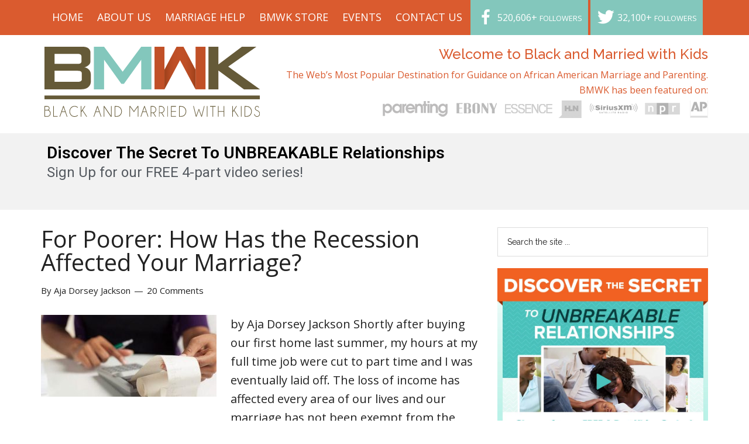

--- FILE ---
content_type: text/html; charset=UTF-8
request_url: https://blackandmarriedwithkids.com/tag/aja-dorsey-jackson/page/3/
body_size: 20936
content:
<!DOCTYPE html>
<html lang="en-US" prefix="og: http://ogp.me/ns#">
<head >
<meta charset="UTF-8" />
<meta name="viewport" content="width=device-width, initial-scale=1" />
<title>Aja Dorsey Jackson Archives - Page 3 of 6 - BlackandMarriedWithKids.com</title>
<meta name='robots' content='max-image-preview:large' />
	<style>img:is([sizes="auto" i], [sizes^="auto," i]) { contain-intrinsic-size: 3000px 1500px }</style>
	
<!-- Google Tag Manager for WordPress by gtm4wp.com -->
<script data-cfasync="false" data-pagespeed-no-defer>
	var gtm4wp_datalayer_name = "dataLayer";
	var dataLayer = dataLayer || [];
</script>
<!-- End Google Tag Manager for WordPress by gtm4wp.com -->
<!-- This site is optimized with the Yoast SEO Premium plugin v7.4.1 - https://yoast.com/wordpress/plugins/seo/ -->
<meta name="robots" content="noindex,follow"/>
<link rel="prev" href="https://blackandmarriedwithkids.com/tag/aja-dorsey-jackson/page/2/" />
<link rel="next" href="https://blackandmarriedwithkids.com/tag/aja-dorsey-jackson/page/4/" />
<meta property="og:locale" content="en_US" />
<meta property="og:type" content="object" />
<meta property="og:title" content="Aja Dorsey Jackson Archives - Page 3 of 6 - BlackandMarriedWithKids.com" />
<meta property="og:url" content="https://blackandmarriedwithkids.com/tag/aja-dorsey-jackson/page/3/" />
<meta property="og:site_name" content="BlackandMarriedWithKids.com" />
<meta name="twitter:card" content="summary_large_image" />
<meta name="twitter:title" content="Aja Dorsey Jackson Archives - Page 3 of 6 - BlackandMarriedWithKids.com" />
<!-- / Yoast SEO Premium plugin. -->

<link rel='dns-prefetch' href='//app.clickfunnels.com' />
<link rel='dns-prefetch' href='//fonts.googleapis.com' />
<link rel="alternate" type="application/rss+xml" title="BlackandMarriedWithKids.com &raquo; Feed" href="https://blackandmarriedwithkids.com/feed/" />
<link rel="alternate" type="application/rss+xml" title="BlackandMarriedWithKids.com &raquo; Comments Feed" href="https://blackandmarriedwithkids.com/comments/feed/" />
<link rel="alternate" type="application/rss+xml" title="BlackandMarriedWithKids.com &raquo; Aja Dorsey Jackson Tag Feed" href="https://blackandmarriedwithkids.com/tag/aja-dorsey-jackson/feed/" />
<script type="text/javascript">
/* <![CDATA[ */
window._wpemojiSettings = {"baseUrl":"https:\/\/s.w.org\/images\/core\/emoji\/16.0.1\/72x72\/","ext":".png","svgUrl":"https:\/\/s.w.org\/images\/core\/emoji\/16.0.1\/svg\/","svgExt":".svg","source":{"concatemoji":"https:\/\/blackandmarriedwithkids.com\/wp-includes\/js\/wp-emoji-release.min.js?ver=6.8.3"}};
/*! This file is auto-generated */
!function(s,n){var o,i,e;function c(e){try{var t={supportTests:e,timestamp:(new Date).valueOf()};sessionStorage.setItem(o,JSON.stringify(t))}catch(e){}}function p(e,t,n){e.clearRect(0,0,e.canvas.width,e.canvas.height),e.fillText(t,0,0);var t=new Uint32Array(e.getImageData(0,0,e.canvas.width,e.canvas.height).data),a=(e.clearRect(0,0,e.canvas.width,e.canvas.height),e.fillText(n,0,0),new Uint32Array(e.getImageData(0,0,e.canvas.width,e.canvas.height).data));return t.every(function(e,t){return e===a[t]})}function u(e,t){e.clearRect(0,0,e.canvas.width,e.canvas.height),e.fillText(t,0,0);for(var n=e.getImageData(16,16,1,1),a=0;a<n.data.length;a++)if(0!==n.data[a])return!1;return!0}function f(e,t,n,a){switch(t){case"flag":return n(e,"\ud83c\udff3\ufe0f\u200d\u26a7\ufe0f","\ud83c\udff3\ufe0f\u200b\u26a7\ufe0f")?!1:!n(e,"\ud83c\udde8\ud83c\uddf6","\ud83c\udde8\u200b\ud83c\uddf6")&&!n(e,"\ud83c\udff4\udb40\udc67\udb40\udc62\udb40\udc65\udb40\udc6e\udb40\udc67\udb40\udc7f","\ud83c\udff4\u200b\udb40\udc67\u200b\udb40\udc62\u200b\udb40\udc65\u200b\udb40\udc6e\u200b\udb40\udc67\u200b\udb40\udc7f");case"emoji":return!a(e,"\ud83e\udedf")}return!1}function g(e,t,n,a){var r="undefined"!=typeof WorkerGlobalScope&&self instanceof WorkerGlobalScope?new OffscreenCanvas(300,150):s.createElement("canvas"),o=r.getContext("2d",{willReadFrequently:!0}),i=(o.textBaseline="top",o.font="600 32px Arial",{});return e.forEach(function(e){i[e]=t(o,e,n,a)}),i}function t(e){var t=s.createElement("script");t.src=e,t.defer=!0,s.head.appendChild(t)}"undefined"!=typeof Promise&&(o="wpEmojiSettingsSupports",i=["flag","emoji"],n.supports={everything:!0,everythingExceptFlag:!0},e=new Promise(function(e){s.addEventListener("DOMContentLoaded",e,{once:!0})}),new Promise(function(t){var n=function(){try{var e=JSON.parse(sessionStorage.getItem(o));if("object"==typeof e&&"number"==typeof e.timestamp&&(new Date).valueOf()<e.timestamp+604800&&"object"==typeof e.supportTests)return e.supportTests}catch(e){}return null}();if(!n){if("undefined"!=typeof Worker&&"undefined"!=typeof OffscreenCanvas&&"undefined"!=typeof URL&&URL.createObjectURL&&"undefined"!=typeof Blob)try{var e="postMessage("+g.toString()+"("+[JSON.stringify(i),f.toString(),p.toString(),u.toString()].join(",")+"));",a=new Blob([e],{type:"text/javascript"}),r=new Worker(URL.createObjectURL(a),{name:"wpTestEmojiSupports"});return void(r.onmessage=function(e){c(n=e.data),r.terminate(),t(n)})}catch(e){}c(n=g(i,f,p,u))}t(n)}).then(function(e){for(var t in e)n.supports[t]=e[t],n.supports.everything=n.supports.everything&&n.supports[t],"flag"!==t&&(n.supports.everythingExceptFlag=n.supports.everythingExceptFlag&&n.supports[t]);n.supports.everythingExceptFlag=n.supports.everythingExceptFlag&&!n.supports.flag,n.DOMReady=!1,n.readyCallback=function(){n.DOMReady=!0}}).then(function(){return e}).then(function(){var e;n.supports.everything||(n.readyCallback(),(e=n.source||{}).concatemoji?t(e.concatemoji):e.wpemoji&&e.twemoji&&(t(e.twemoji),t(e.wpemoji)))}))}((window,document),window._wpemojiSettings);
/* ]]> */
</script>
<link rel='stylesheet' id='magazine-pro-theme-css' href='https://blackandmarriedwithkids.com/wp-content/themes/magazine-pro/style.css?ver=3.1' type='text/css' media='all' />
<style id='wp-emoji-styles-inline-css' type='text/css'>

	img.wp-smiley, img.emoji {
		display: inline !important;
		border: none !important;
		box-shadow: none !important;
		height: 1em !important;
		width: 1em !important;
		margin: 0 0.07em !important;
		vertical-align: -0.1em !important;
		background: none !important;
		padding: 0 !important;
	}
</style>
<link rel='stylesheet' id='wp-block-library-css' href='https://blackandmarriedwithkids.com/wp-includes/css/dist/block-library/style.min.css?ver=6.8.3' type='text/css' media='all' />
<style id='classic-theme-styles-inline-css' type='text/css'>
/*! This file is auto-generated */
.wp-block-button__link{color:#fff;background-color:#32373c;border-radius:9999px;box-shadow:none;text-decoration:none;padding:calc(.667em + 2px) calc(1.333em + 2px);font-size:1.125em}.wp-block-file__button{background:#32373c;color:#fff;text-decoration:none}
</style>
<style id='global-styles-inline-css' type='text/css'>
:root{--wp--preset--aspect-ratio--square: 1;--wp--preset--aspect-ratio--4-3: 4/3;--wp--preset--aspect-ratio--3-4: 3/4;--wp--preset--aspect-ratio--3-2: 3/2;--wp--preset--aspect-ratio--2-3: 2/3;--wp--preset--aspect-ratio--16-9: 16/9;--wp--preset--aspect-ratio--9-16: 9/16;--wp--preset--color--black: #000000;--wp--preset--color--cyan-bluish-gray: #abb8c3;--wp--preset--color--white: #ffffff;--wp--preset--color--pale-pink: #f78da7;--wp--preset--color--vivid-red: #cf2e2e;--wp--preset--color--luminous-vivid-orange: #ff6900;--wp--preset--color--luminous-vivid-amber: #fcb900;--wp--preset--color--light-green-cyan: #7bdcb5;--wp--preset--color--vivid-green-cyan: #00d084;--wp--preset--color--pale-cyan-blue: #8ed1fc;--wp--preset--color--vivid-cyan-blue: #0693e3;--wp--preset--color--vivid-purple: #9b51e0;--wp--preset--gradient--vivid-cyan-blue-to-vivid-purple: linear-gradient(135deg,rgba(6,147,227,1) 0%,rgb(155,81,224) 100%);--wp--preset--gradient--light-green-cyan-to-vivid-green-cyan: linear-gradient(135deg,rgb(122,220,180) 0%,rgb(0,208,130) 100%);--wp--preset--gradient--luminous-vivid-amber-to-luminous-vivid-orange: linear-gradient(135deg,rgba(252,185,0,1) 0%,rgba(255,105,0,1) 100%);--wp--preset--gradient--luminous-vivid-orange-to-vivid-red: linear-gradient(135deg,rgba(255,105,0,1) 0%,rgb(207,46,46) 100%);--wp--preset--gradient--very-light-gray-to-cyan-bluish-gray: linear-gradient(135deg,rgb(238,238,238) 0%,rgb(169,184,195) 100%);--wp--preset--gradient--cool-to-warm-spectrum: linear-gradient(135deg,rgb(74,234,220) 0%,rgb(151,120,209) 20%,rgb(207,42,186) 40%,rgb(238,44,130) 60%,rgb(251,105,98) 80%,rgb(254,248,76) 100%);--wp--preset--gradient--blush-light-purple: linear-gradient(135deg,rgb(255,206,236) 0%,rgb(152,150,240) 100%);--wp--preset--gradient--blush-bordeaux: linear-gradient(135deg,rgb(254,205,165) 0%,rgb(254,45,45) 50%,rgb(107,0,62) 100%);--wp--preset--gradient--luminous-dusk: linear-gradient(135deg,rgb(255,203,112) 0%,rgb(199,81,192) 50%,rgb(65,88,208) 100%);--wp--preset--gradient--pale-ocean: linear-gradient(135deg,rgb(255,245,203) 0%,rgb(182,227,212) 50%,rgb(51,167,181) 100%);--wp--preset--gradient--electric-grass: linear-gradient(135deg,rgb(202,248,128) 0%,rgb(113,206,126) 100%);--wp--preset--gradient--midnight: linear-gradient(135deg,rgb(2,3,129) 0%,rgb(40,116,252) 100%);--wp--preset--font-size--small: 13px;--wp--preset--font-size--medium: 20px;--wp--preset--font-size--large: 36px;--wp--preset--font-size--x-large: 42px;--wp--preset--spacing--20: 0.44rem;--wp--preset--spacing--30: 0.67rem;--wp--preset--spacing--40: 1rem;--wp--preset--spacing--50: 1.5rem;--wp--preset--spacing--60: 2.25rem;--wp--preset--spacing--70: 3.38rem;--wp--preset--spacing--80: 5.06rem;--wp--preset--shadow--natural: 6px 6px 9px rgba(0, 0, 0, 0.2);--wp--preset--shadow--deep: 12px 12px 50px rgba(0, 0, 0, 0.4);--wp--preset--shadow--sharp: 6px 6px 0px rgba(0, 0, 0, 0.2);--wp--preset--shadow--outlined: 6px 6px 0px -3px rgba(255, 255, 255, 1), 6px 6px rgba(0, 0, 0, 1);--wp--preset--shadow--crisp: 6px 6px 0px rgba(0, 0, 0, 1);}:where(.is-layout-flex){gap: 0.5em;}:where(.is-layout-grid){gap: 0.5em;}body .is-layout-flex{display: flex;}.is-layout-flex{flex-wrap: wrap;align-items: center;}.is-layout-flex > :is(*, div){margin: 0;}body .is-layout-grid{display: grid;}.is-layout-grid > :is(*, div){margin: 0;}:where(.wp-block-columns.is-layout-flex){gap: 2em;}:where(.wp-block-columns.is-layout-grid){gap: 2em;}:where(.wp-block-post-template.is-layout-flex){gap: 1.25em;}:where(.wp-block-post-template.is-layout-grid){gap: 1.25em;}.has-black-color{color: var(--wp--preset--color--black) !important;}.has-cyan-bluish-gray-color{color: var(--wp--preset--color--cyan-bluish-gray) !important;}.has-white-color{color: var(--wp--preset--color--white) !important;}.has-pale-pink-color{color: var(--wp--preset--color--pale-pink) !important;}.has-vivid-red-color{color: var(--wp--preset--color--vivid-red) !important;}.has-luminous-vivid-orange-color{color: var(--wp--preset--color--luminous-vivid-orange) !important;}.has-luminous-vivid-amber-color{color: var(--wp--preset--color--luminous-vivid-amber) !important;}.has-light-green-cyan-color{color: var(--wp--preset--color--light-green-cyan) !important;}.has-vivid-green-cyan-color{color: var(--wp--preset--color--vivid-green-cyan) !important;}.has-pale-cyan-blue-color{color: var(--wp--preset--color--pale-cyan-blue) !important;}.has-vivid-cyan-blue-color{color: var(--wp--preset--color--vivid-cyan-blue) !important;}.has-vivid-purple-color{color: var(--wp--preset--color--vivid-purple) !important;}.has-black-background-color{background-color: var(--wp--preset--color--black) !important;}.has-cyan-bluish-gray-background-color{background-color: var(--wp--preset--color--cyan-bluish-gray) !important;}.has-white-background-color{background-color: var(--wp--preset--color--white) !important;}.has-pale-pink-background-color{background-color: var(--wp--preset--color--pale-pink) !important;}.has-vivid-red-background-color{background-color: var(--wp--preset--color--vivid-red) !important;}.has-luminous-vivid-orange-background-color{background-color: var(--wp--preset--color--luminous-vivid-orange) !important;}.has-luminous-vivid-amber-background-color{background-color: var(--wp--preset--color--luminous-vivid-amber) !important;}.has-light-green-cyan-background-color{background-color: var(--wp--preset--color--light-green-cyan) !important;}.has-vivid-green-cyan-background-color{background-color: var(--wp--preset--color--vivid-green-cyan) !important;}.has-pale-cyan-blue-background-color{background-color: var(--wp--preset--color--pale-cyan-blue) !important;}.has-vivid-cyan-blue-background-color{background-color: var(--wp--preset--color--vivid-cyan-blue) !important;}.has-vivid-purple-background-color{background-color: var(--wp--preset--color--vivid-purple) !important;}.has-black-border-color{border-color: var(--wp--preset--color--black) !important;}.has-cyan-bluish-gray-border-color{border-color: var(--wp--preset--color--cyan-bluish-gray) !important;}.has-white-border-color{border-color: var(--wp--preset--color--white) !important;}.has-pale-pink-border-color{border-color: var(--wp--preset--color--pale-pink) !important;}.has-vivid-red-border-color{border-color: var(--wp--preset--color--vivid-red) !important;}.has-luminous-vivid-orange-border-color{border-color: var(--wp--preset--color--luminous-vivid-orange) !important;}.has-luminous-vivid-amber-border-color{border-color: var(--wp--preset--color--luminous-vivid-amber) !important;}.has-light-green-cyan-border-color{border-color: var(--wp--preset--color--light-green-cyan) !important;}.has-vivid-green-cyan-border-color{border-color: var(--wp--preset--color--vivid-green-cyan) !important;}.has-pale-cyan-blue-border-color{border-color: var(--wp--preset--color--pale-cyan-blue) !important;}.has-vivid-cyan-blue-border-color{border-color: var(--wp--preset--color--vivid-cyan-blue) !important;}.has-vivid-purple-border-color{border-color: var(--wp--preset--color--vivid-purple) !important;}.has-vivid-cyan-blue-to-vivid-purple-gradient-background{background: var(--wp--preset--gradient--vivid-cyan-blue-to-vivid-purple) !important;}.has-light-green-cyan-to-vivid-green-cyan-gradient-background{background: var(--wp--preset--gradient--light-green-cyan-to-vivid-green-cyan) !important;}.has-luminous-vivid-amber-to-luminous-vivid-orange-gradient-background{background: var(--wp--preset--gradient--luminous-vivid-amber-to-luminous-vivid-orange) !important;}.has-luminous-vivid-orange-to-vivid-red-gradient-background{background: var(--wp--preset--gradient--luminous-vivid-orange-to-vivid-red) !important;}.has-very-light-gray-to-cyan-bluish-gray-gradient-background{background: var(--wp--preset--gradient--very-light-gray-to-cyan-bluish-gray) !important;}.has-cool-to-warm-spectrum-gradient-background{background: var(--wp--preset--gradient--cool-to-warm-spectrum) !important;}.has-blush-light-purple-gradient-background{background: var(--wp--preset--gradient--blush-light-purple) !important;}.has-blush-bordeaux-gradient-background{background: var(--wp--preset--gradient--blush-bordeaux) !important;}.has-luminous-dusk-gradient-background{background: var(--wp--preset--gradient--luminous-dusk) !important;}.has-pale-ocean-gradient-background{background: var(--wp--preset--gradient--pale-ocean) !important;}.has-electric-grass-gradient-background{background: var(--wp--preset--gradient--electric-grass) !important;}.has-midnight-gradient-background{background: var(--wp--preset--gradient--midnight) !important;}.has-small-font-size{font-size: var(--wp--preset--font-size--small) !important;}.has-medium-font-size{font-size: var(--wp--preset--font-size--medium) !important;}.has-large-font-size{font-size: var(--wp--preset--font-size--large) !important;}.has-x-large-font-size{font-size: var(--wp--preset--font-size--x-large) !important;}
:where(.wp-block-post-template.is-layout-flex){gap: 1.25em;}:where(.wp-block-post-template.is-layout-grid){gap: 1.25em;}
:where(.wp-block-columns.is-layout-flex){gap: 2em;}:where(.wp-block-columns.is-layout-grid){gap: 2em;}
:root :where(.wp-block-pullquote){font-size: 1.5em;line-height: 1.6;}
</style>
<link rel='stylesheet' id='dashicons-css' href='https://blackandmarriedwithkids.com/wp-includes/css/dashicons.min.css?ver=6.8.3' type='text/css' media='all' />
<link crossorigin="anonymous" rel='stylesheet' id='google-fonts-css' href='//fonts.googleapis.com/css?family=Roboto%3A300%2C400%7CRaleway%3A400%2C500%2C900&#038;ver=3.1' type='text/css' media='all' />
<link crossorigin="anonymous" rel='stylesheet' id='gppro-webfonts-css' href='//fonts.googleapis.com/css?family=Open+Sans%3A300%2C400%2C700%2C300italic%2C400italic%2C700italic&#038;ver=2.0.0' type='text/css' media='all' />
<link rel='stylesheet' id='gppro-style-css' href='//blackandmarriedwithkids.com/wp-content/uploads/gppro/gppro-custom-1.css?ver=1530908676' type='text/css' media='all' />
<link rel='stylesheet' id='optimizepress-default-css' href='https://blackandmarriedwithkids.com/wp-content/plugins/optimizePressPlugin/lib/assets/default.min.css?ver=2.5.21' type='text/css' media='all' />
<script type="text/javascript" src="https://blackandmarriedwithkids.com/wp-includes/js/jquery/jquery.min.js?ver=3.7.1" id="jquery-core-js"></script>
<script type="text/javascript" src="https://blackandmarriedwithkids.com/wp-includes/js/jquery/jquery-migrate.min.js?ver=3.4.1" id="jquery-migrate-js"></script>
<script type="text/javascript" id="optimizepress-op-jquery-base-all-js-extra">
/* <![CDATA[ */
var OptimizePress = {"ajaxurl":"https:\/\/blackandmarriedwithkids.com\/wp-admin\/admin-ajax.php","SN":"optimizepress","version":"2.5.21","script_debug":".min","localStorageEnabled":"","wp_admin_page":"","op_live_editor":"","op_page_builder":"","op_create_new_page":"","imgurl":"https:\/\/blackandmarriedwithkids.com\/wp-content\/plugins\/optimizePressPlugin\/lib\/images\/","OP_URL":"https:\/\/blackandmarriedwithkids.com\/wp-content\/plugins\/optimizePressPlugin\/","OP_JS":"https:\/\/blackandmarriedwithkids.com\/wp-content\/plugins\/optimizePressPlugin\/lib\/js\/","OP_PAGE_BUILDER_URL":"","include_url":"https:\/\/blackandmarriedwithkids.com\/wp-includes\/","op_autosave_interval":"300","op_autosave_enabled":"Y","paths":{"url":"https:\/\/blackandmarriedwithkids.com\/wp-content\/plugins\/optimizePressPlugin\/","img":"https:\/\/blackandmarriedwithkids.com\/wp-content\/plugins\/optimizePressPlugin\/lib\/images\/","js":"https:\/\/blackandmarriedwithkids.com\/wp-content\/plugins\/optimizePressPlugin\/lib\/js\/","css":"https:\/\/blackandmarriedwithkids.com\/wp-content\/plugins\/optimizePressPlugin\/lib\/css\/"},"social":{"twitter":"optimizepress","facebook":"optimizepress","googleplus":"111273444733787349971"},"flowplayerHTML5":"https:\/\/blackandmarriedwithkids.com\/wp-content\/plugins\/optimizePressPlugin\/lib\/modules\/blog\/video\/flowplayer\/flowplayer.swf","flowplayerKey":"","flowplayerLogo":"","mediaelementplayer":"https:\/\/blackandmarriedwithkids.com\/wp-content\/plugins\/optimizePressPlugin\/lib\/modules\/blog\/video\/mediaelement\/","pb_unload_alert":"This page is asking you to confirm that you want to leave - data you have entered may not be saved.","pb_save_alert":"Please make sure you are happy with all of your options as some options will not be able to be changed for this page later.","search_default":"Search...","ems_providers":{"infusionsoft":"InfusionSoft"},"optimizemember":{"enabled":false,"version":"0"},"OP_LEADS_URL":"https:\/\/my.optimizeleads.com\/","OP_LEADS_THEMES_URL":"https:\/\/my.optimizeleads.com\/build\/themes\/","google_recaptcha_site_key":""};
/* ]]> */
</script>
<script type="text/javascript" src="https://blackandmarriedwithkids.com/wp-content/plugins/optimizePressPlugin/lib/js/op-jquery-base-all.min.js?ver=2.5.21" id="optimizepress-op-jquery-base-all-js"></script>
<script type="text/javascript" src="https://blackandmarriedwithkids.com/wp-content/themes/magazine-pro/js/entry-date.js?ver=1.0.0" id="magazine-entry-date-js"></script>
<script type="text/javascript" src="https://blackandmarriedwithkids.com/wp-content/themes/magazine-pro/js/responsive-menu.js?ver=1.0.0" id="magazine-responsive-menu-js"></script>
<link rel="https://api.w.org/" href="https://blackandmarriedwithkids.com/wp-json/" /><link rel="alternate" title="JSON" type="application/json" href="https://blackandmarriedwithkids.com/wp-json/wp/v2/tags/399" /><link rel="EditURI" type="application/rsd+xml" title="RSD" href="https://blackandmarriedwithkids.com/xmlrpc.php?rsd" />


<!-- This site is optimized with the Schema plugin v1.7.9.4 - https://schema.press -->
<script type="application/ld+json">{"@context":"https:\/\/schema.org\/","@type":"CollectionPage","headline":"Aja Dorsey Jackson Tag","description":"","url":"https:\/\/blackandmarriedwithkids.com\/tag\/aja-dorsey-jackson\/","sameAs":[],"hasPart":[{"@context":"https:\/\/schema.org\/","@type":"BlogPosting","mainEntityOfPage":{"@type":"WebPage","@id":"https:\/\/blackandmarriedwithkids.com\/for-poorer-how-has-the-recession-affected-your-marriage\/"},"url":"https:\/\/blackandmarriedwithkids.com\/for-poorer-how-has-the-recession-affected-your-marriage\/","headline":"For Poorer: How Has the Recession Affected Your Marriage?","datePublished":"2010-10-27T05:27:32-04:00","dateModified":"2015-04-30T13:41:08-04:00","publisher":{"@type":"Organization","@id":"https:\/\/blackandmarriedwithkids.com\/#organization","name":"BlackandMarriedWithKids.com","logo":{"@type":"ImageObject","url":"","width":600,"height":60}},"image":{"@type":"ImageObject","url":"https:\/\/blackandmarriedwithkids.com\/wp-content\/uploads\/2014\/08\/TNMMoneyBudgetCalculator_feature.jpg","width":696,"height":265},"articleSection":"Lifestyle","keywords":"Aja Dorsey Jackson, Money, Recession","description":"by Aja Dorsey Jackson Shortly after buying our first home last summer, my hours at my full time job were cut to part time and I was eventually laid off. The loss of income has affected every area of our lives and our marriage has not been exempt from","author":{"@type":"Person","name":"Aja Dorsey Jackson","url":"https:\/\/blackandmarriedwithkids.com\/author\/ajaj\/","description":"Aja Dorsey Jackson is a freelance writer and marriage educator in Baltimore, Maryland and author of the blog and book, Making Love in the Microwave.","image":{"@type":"ImageObject","url":"https:\/\/secure.gravatar.com\/avatar\/fa20112b3ee94d5836143b040a69c45397a5fc38333bc7f1319eccd633b790bf?s=96&d=mm&r=pg","height":96,"width":96},"sameAs":["https:\/\/www.makingloveinthemicrowave.com\/15-minutes-15-days\/","https:\/\/www.facebook.com\/makingloveinthemicrowave","https:\/\/twitter.com\/https:\/\/twitter.com\/#!\/microwavelove"]}},{"@context":"https:\/\/schema.org\/","@type":"BlogPosting","mainEntityOfPage":{"@type":"WebPage","@id":"https:\/\/blackandmarriedwithkids.com\/is-anyone-advising-the-men-why-is-all-relationship-advice-directed-at-women\/"},"url":"https:\/\/blackandmarriedwithkids.com\/is-anyone-advising-the-men-why-is-all-relationship-advice-directed-at-women\/","headline":"Is Anyone Advising the Men: Why Is All Relationship Advice Directed At Women?","datePublished":"2010-10-14T05:42:17-04:00","dateModified":"2010-10-14T05:42:17-04:00","publisher":{"@type":"Organization","@id":"https:\/\/blackandmarriedwithkids.com\/#organization","name":"BlackandMarriedWithKids.com","logo":{"@type":"ImageObject","url":"","width":600,"height":60}},"image":{"@type":"ImageObject","url":"https:\/\/184.168.89.220\/wp-content\/uploads\/2009\/03\/steveharvey.jpg","width":696,"height":"452"},"articleSection":"Relationships","keywords":"Aja Dorsey Jackson","description":"by Aja Dorsey Jackson Perhaps it's just me but it seems that the number of male experts on why women are unsuccessful in relationships is increasing rapidly. On any given day I can turn on the radio, walk through a book store or even cut on the television and","author":{"@type":"Person","name":"Aja Dorsey Jackson","url":"https:\/\/blackandmarriedwithkids.com\/author\/ajaj\/","description":"Aja Dorsey Jackson is a freelance writer and marriage educator in Baltimore, Maryland and author of the blog and book, Making Love in the Microwave.","image":{"@type":"ImageObject","url":"https:\/\/secure.gravatar.com\/avatar\/fa20112b3ee94d5836143b040a69c45397a5fc38333bc7f1319eccd633b790bf?s=96&d=mm&r=pg","height":96,"width":96},"sameAs":["https:\/\/www.makingloveinthemicrowave.com\/15-minutes-15-days\/","https:\/\/www.facebook.com\/makingloveinthemicrowave","https:\/\/twitter.com\/https:\/\/twitter.com\/#!\/microwavelove"]}},{"@context":"https:\/\/schema.org\/","@type":"BlogPosting","mainEntityOfPage":{"@type":"WebPage","@id":"https:\/\/blackandmarriedwithkids.com\/would-you-buy-divorce-insurance\/"},"url":"https:\/\/blackandmarriedwithkids.com\/would-you-buy-divorce-insurance\/","headline":"Would You Buy Divorce Insurance?","datePublished":"2010-10-06T05:20:14-04:00","dateModified":"2010-10-06T05:20:14-04:00","publisher":{"@type":"Organization","@id":"https:\/\/blackandmarriedwithkids.com\/#organization","name":"BlackandMarriedWithKids.com","logo":{"@type":"ImageObject","url":"","width":600,"height":60}},"image":{"@type":"ImageObject","url":"https:\/\/184.168.89.220\/wp-content\/uploads\/2010\/10\/bmwkdivorcepapers.jpg","width":696,"height":"300"},"articleSection":"Relationships","keywords":"Aja Dorsey Jackson, divorce, Divorce Insurance","description":"by Aja Dorsey Jackson A new product, Wedlock Divorce Insurance, allows couples to purchase insurance coverage that will help with financial costs in the event of a divorce. Spouses can purchase up to 250,000 dollars worth of coverage to pay for expenses such as attorney fees, court costs, alimony","author":{"@type":"Person","name":"Aja Dorsey Jackson","url":"https:\/\/blackandmarriedwithkids.com\/author\/ajaj\/","description":"Aja Dorsey Jackson is a freelance writer and marriage educator in Baltimore, Maryland and author of the blog and book, Making Love in the Microwave.","image":{"@type":"ImageObject","url":"https:\/\/secure.gravatar.com\/avatar\/fa20112b3ee94d5836143b040a69c45397a5fc38333bc7f1319eccd633b790bf?s=96&d=mm&r=pg","height":96,"width":96},"sameAs":["https:\/\/www.makingloveinthemicrowave.com\/15-minutes-15-days\/","https:\/\/www.facebook.com\/makingloveinthemicrowave","https:\/\/twitter.com\/https:\/\/twitter.com\/#!\/microwavelove"]}},{"@context":"https:\/\/schema.org\/","@type":"BlogPosting","mainEntityOfPage":{"@type":"WebPage","@id":"https:\/\/blackandmarriedwithkids.com\/im-shutting-down-the-baby-factory\/"},"url":"https:\/\/blackandmarriedwithkids.com\/im-shutting-down-the-baby-factory\/","headline":"I'm Shutting Down the Baby Factory!","datePublished":"2010-09-23T05:31:58-04:00","dateModified":"2010-09-23T05:31:58-04:00","publisher":{"@type":"Organization","@id":"https:\/\/blackandmarriedwithkids.com\/#organization","name":"BlackandMarriedWithKids.com","logo":{"@type":"ImageObject","url":"","width":600,"height":60}},"image":{"@type":"ImageObject","url":"https:\/\/184.168.89.220\/wp-content\/uploads\/2009\/05\/bmwkblackmomwoman.jpg","width":696,"height":"337"},"articleSection":"Parenting","keywords":"Aja Dorsey Jackson","description":"by Aja Dorsey Jackson Now that our youngest child's second birthday is fast approaching, I keep getting asked the same question: \"So when are you going to have the next one?\" The answer: Never. Never ever ever. At least if I have anything at all to do with it.","author":{"@type":"Person","name":"Aja Dorsey Jackson","url":"https:\/\/blackandmarriedwithkids.com\/author\/ajaj\/","description":"Aja Dorsey Jackson is a freelance writer and marriage educator in Baltimore, Maryland and author of the blog and book, Making Love in the Microwave.","image":{"@type":"ImageObject","url":"https:\/\/secure.gravatar.com\/avatar\/fa20112b3ee94d5836143b040a69c45397a5fc38333bc7f1319eccd633b790bf?s=96&d=mm&r=pg","height":96,"width":96},"sameAs":["https:\/\/www.makingloveinthemicrowave.com\/15-minutes-15-days\/","https:\/\/www.facebook.com\/makingloveinthemicrowave","https:\/\/twitter.com\/https:\/\/twitter.com\/#!\/microwavelove"]}},{"@context":"https:\/\/schema.org\/","@type":"BlogPosting","mainEntityOfPage":{"@type":"WebPage","@id":"https:\/\/blackandmarriedwithkids.com\/how-far-would-you-go-to-protect-your-kids-florida-man-trouble-disabled-daughter-schoolbus\/"},"url":"https:\/\/blackandmarriedwithkids.com\/how-far-would-you-go-to-protect-your-kids-florida-man-trouble-disabled-daughter-schoolbus\/","headline":"How Far Would You Go To Protect Your Kids? Florida Man In Trouble For Defending Disabled Daughter On Schoolbus","datePublished":"2010-09-21T05:31:25-04:00","dateModified":"2010-09-21T05:31:25-04:00","publisher":{"@type":"Organization","@id":"https:\/\/blackandmarriedwithkids.com\/#organization","name":"BlackandMarriedWithKids.com","logo":{"@type":"ImageObject","url":"","width":600,"height":60}},"image":{"@type":"ImageObject","url":"https:\/\/184.168.89.220\/wp-content\/uploads\/2009\/09\/schoolbus.jpg","width":696,"height":"353"},"articleSection":"On the Web","keywords":"Aja Dorsey Jackson","description":"by Aja Dorsey Jackson Last week a Florida man landed in hot water when he boarded a school bus to confront students who bullied his disabled daughter. According to stories about the event, a few students on the bus put open condoms on his daughter's head and hurt her","author":{"@type":"Person","name":"Aja Dorsey Jackson","url":"https:\/\/blackandmarriedwithkids.com\/author\/ajaj\/","description":"Aja Dorsey Jackson is a freelance writer and marriage educator in Baltimore, Maryland and author of the blog and book, Making Love in the Microwave.","image":{"@type":"ImageObject","url":"https:\/\/secure.gravatar.com\/avatar\/fa20112b3ee94d5836143b040a69c45397a5fc38333bc7f1319eccd633b790bf?s=96&d=mm&r=pg","height":96,"width":96},"sameAs":["https:\/\/www.makingloveinthemicrowave.com\/15-minutes-15-days\/","https:\/\/www.facebook.com\/makingloveinthemicrowave","https:\/\/twitter.com\/https:\/\/twitter.com\/#!\/microwavelove"]}},{"@context":"https:\/\/schema.org\/","@type":"BlogPosting","mainEntityOfPage":{"@type":"WebPage","@id":"https:\/\/blackandmarriedwithkids.com\/fighting-words-how-to-argue-effectively\/"},"url":"https:\/\/blackandmarriedwithkids.com\/fighting-words-how-to-argue-effectively\/","headline":"Fighting Words: How To Argue Effectively","datePublished":"2010-09-15T12:33:07-04:00","dateModified":"2015-04-24T12:49:32-04:00","publisher":{"@type":"Organization","@id":"https:\/\/blackandmarriedwithkids.com\/#organization","name":"BlackandMarriedWithKids.com","logo":{"@type":"ImageObject","url":"","width":600,"height":60}},"image":{"@type":"ImageObject","url":"https:\/\/blackandmarriedwithkids.com\/wp-content\/uploads\/2015\/02\/TNMCoupleArgueCheat.jpg","width":696,"height":265},"articleSection":"Communication","keywords":"Aja Dorsey Jackson","description":"by Aja Dorsey Jackson There is a good deal of advice about how to get along in a marriage, but far less advice on how to disagree. The reality is that you are never going to agree 100 percent on everything with your spouse so it is inevitable that","author":{"@type":"Person","name":"Aja Dorsey Jackson","url":"https:\/\/blackandmarriedwithkids.com\/author\/ajaj\/","description":"Aja Dorsey Jackson is a freelance writer and marriage educator in Baltimore, Maryland and author of the blog and book, Making Love in the Microwave.","image":{"@type":"ImageObject","url":"https:\/\/secure.gravatar.com\/avatar\/fa20112b3ee94d5836143b040a69c45397a5fc38333bc7f1319eccd633b790bf?s=96&d=mm&r=pg","height":96,"width":96},"sameAs":["https:\/\/www.makingloveinthemicrowave.com\/15-minutes-15-days\/","https:\/\/www.facebook.com\/makingloveinthemicrowave","https:\/\/twitter.com\/https:\/\/twitter.com\/#!\/microwavelove"]}},{"@context":"https:\/\/schema.org\/","@type":"BlogPosting","mainEntityOfPage":{"@type":"WebPage","@id":"https:\/\/blackandmarriedwithkids.com\/i-just-called-to-say-i-love-you\/"},"url":"https:\/\/blackandmarriedwithkids.com\/i-just-called-to-say-i-love-you\/","headline":"I Just Called To Say I Love You?","datePublished":"2010-09-08T06:15:58-04:00","dateModified":"2010-09-08T06:15:58-04:00","publisher":{"@type":"Organization","@id":"https:\/\/blackandmarriedwithkids.com\/#organization","name":"BlackandMarriedWithKids.com","logo":{"@type":"ImageObject","url":"","width":600,"height":60}},"image":{"@type":"ImageObject","url":"https:\/\/184.168.89.220\/wp-content\/uploads\/2009\/08\/textmessage.jpg","width":696,"height":"266"},"articleSection":"Relationships","keywords":"Aja Dorsey Jackson","description":"by Aja Dorsey Jackson Last weekend I was sitting at my daughter's soccer practice and decided to send my husband a text message. It said hi- followed by a smiley face. He called me almost immediately. Him: \"What's wrong? Did you break something in the house?\" Me: \"No! Why","author":{"@type":"Person","name":"Aja Dorsey Jackson","url":"https:\/\/blackandmarriedwithkids.com\/author\/ajaj\/","description":"Aja Dorsey Jackson is a freelance writer and marriage educator in Baltimore, Maryland and author of the blog and book, Making Love in the Microwave.","image":{"@type":"ImageObject","url":"https:\/\/secure.gravatar.com\/avatar\/fa20112b3ee94d5836143b040a69c45397a5fc38333bc7f1319eccd633b790bf?s=96&d=mm&r=pg","height":96,"width":96},"sameAs":["https:\/\/www.makingloveinthemicrowave.com\/15-minutes-15-days\/","https:\/\/www.facebook.com\/makingloveinthemicrowave","https:\/\/twitter.com\/https:\/\/twitter.com\/#!\/microwavelove"]}},{"@context":"https:\/\/schema.org\/","@type":"BlogPosting","mainEntityOfPage":{"@type":"WebPage","@id":"https:\/\/blackandmarriedwithkids.com\/love-is\/"},"url":"https:\/\/blackandmarriedwithkids.com\/love-is\/","headline":"Love Is...","datePublished":"2010-09-03T05:43:55-04:00","dateModified":"2010-09-03T05:43:55-04:00","publisher":{"@type":"Organization","@id":"https:\/\/blackandmarriedwithkids.com\/#organization","name":"BlackandMarriedWithKids.com","logo":{"@type":"ImageObject","url":"","width":600,"height":60}},"image":{"@type":"ImageObject","url":"https:\/\/184.168.89.220\/wp-content\/uploads\/2010\/09\/bmwkbible.jpg","width":696,"height":"300"},"articleSection":"Home","keywords":"Aja Dorsey Jackson, Bible, love","description":"by Aja Dorsey Jackson One of my favorite teachings about love is found in Corinthians 1:13. Most people have heard this scripture at least once and no matter what your religious beliefs, it speaks to so many things about love that are universal. I love this scripture because in","author":{"@type":"Person","name":"Aja Dorsey Jackson","url":"https:\/\/blackandmarriedwithkids.com\/author\/ajaj\/","description":"Aja Dorsey Jackson is a freelance writer and marriage educator in Baltimore, Maryland and author of the blog and book, Making Love in the Microwave.","image":{"@type":"ImageObject","url":"https:\/\/secure.gravatar.com\/avatar\/fa20112b3ee94d5836143b040a69c45397a5fc38333bc7f1319eccd633b790bf?s=96&d=mm&r=pg","height":96,"width":96},"sameAs":["https:\/\/www.makingloveinthemicrowave.com\/15-minutes-15-days\/","https:\/\/www.facebook.com\/makingloveinthemicrowave","https:\/\/twitter.com\/https:\/\/twitter.com\/#!\/microwavelove"]}},{"@context":"https:\/\/schema.org\/","@type":"BlogPosting","mainEntityOfPage":{"@type":"WebPage","@id":"https:\/\/blackandmarriedwithkids.com\/kiss-your-spouse-2\/"},"url":"https:\/\/blackandmarriedwithkids.com\/kiss-your-spouse-2\/","headline":"Kiss Your Spouse!","datePublished":"2010-08-25T11:15:28-04:00","dateModified":"2010-08-25T11:15:28-04:00","publisher":{"@type":"Organization","@id":"https:\/\/blackandmarriedwithkids.com\/#organization","name":"BlackandMarriedWithKids.com","logo":{"@type":"ImageObject","url":"","width":600,"height":60}},"image":{"@type":"ImageObject","url":"https:\/\/184.168.89.220\/wp-content\/uploads\/2009\/02\/blackcouplekissing.jpg","width":696,"height":"337"},"articleSection":"Relationships","keywords":"Aja Dorsey Jackson, communication, intimacy, kssing, marriage, Relationships","description":"by Aja Dorsey Jackson A couple of weeks ago at church a visiting pastor asked the married members of the congregation to stand to their feet. Off topic, but given the number of stories about Black marriage being virtually nonexistant, it was encouraging to see the number of married","author":{"@type":"Person","name":"Aja Dorsey Jackson","url":"https:\/\/blackandmarriedwithkids.com\/author\/ajaj\/","description":"Aja Dorsey Jackson is a freelance writer and marriage educator in Baltimore, Maryland and author of the blog and book, Making Love in the Microwave.","image":{"@type":"ImageObject","url":"https:\/\/secure.gravatar.com\/avatar\/fa20112b3ee94d5836143b040a69c45397a5fc38333bc7f1319eccd633b790bf?s=96&d=mm&r=pg","height":96,"width":96},"sameAs":["https:\/\/www.makingloveinthemicrowave.com\/15-minutes-15-days\/","https:\/\/www.facebook.com\/makingloveinthemicrowave","https:\/\/twitter.com\/https:\/\/twitter.com\/#!\/microwavelove"]}},{"@context":"https:\/\/schema.org\/","@type":"BlogPosting","mainEntityOfPage":{"@type":"WebPage","@id":"https:\/\/blackandmarriedwithkids.com\/if-only-they-could-stay-little\/"},"url":"https:\/\/blackandmarriedwithkids.com\/if-only-they-could-stay-little\/","headline":"If Only They Could Stay Little","datePublished":"2010-08-03T22:49:30-04:00","dateModified":"2010-08-03T22:49:30-04:00","publisher":{"@type":"Organization","@id":"https:\/\/blackandmarriedwithkids.com\/#organization","name":"BlackandMarriedWithKids.com","logo":{"@type":"ImageObject","url":"","width":600,"height":60}},"image":{"@type":"ImageObject","url":"https:\/\/184.168.89.220\/wp-content\/uploads\/2010\/04\/kidsplaying.jpg","width":696,"height":"300"},"articleSection":"Parenting","keywords":"Aja Dorsey Jackson","description":"by Aja Dorsey Jackson I feel like I closed my eyes for a second and all of a sudden my baby girl is a 10-year-old, headed for 5th grade, with only one year left before she crosses over into middle school. Not only does this realization make me feel","author":{"@type":"Person","name":"Lamar Tyler","url":"https:\/\/blackandmarriedwithkids.com\/author\/thedad\/","description":"Lamar Tyler is co-creator BlackandMarriedWithKids.com. He also is the co-producer of the films Happily Ever After: A Positive Image of Black Marriage, You Saved Me, Men Ain't Boys and Still Standing.","image":{"@type":"ImageObject","url":"https:\/\/secure.gravatar.com\/avatar\/e625e37c145d3cd32441a073484a8690e0d02baa0ff46e71473015918c21acc6?s=96&d=mm&r=pg","height":96,"width":96},"sameAs":["https:\/\/blackandmarriedwithkids.com","https:\/\/plus.google.com\/112203450363076988821\/posts?tab=XX","https:\/\/www.facebook.com\/happilyeverafterthemovie","https:\/\/twitter.com\/https:\/\/www.twitter.com\/lamartyler"]}},{"@context":"https:\/\/schema.org\/","@type":"BlogPosting","mainEntityOfPage":{"@type":"WebPage","@id":"https:\/\/blackandmarriedwithkids.com\/marrying-later-finding-ourselves-or-finding-trouble\/"},"url":"https:\/\/blackandmarriedwithkids.com\/marrying-later-finding-ourselves-or-finding-trouble\/","headline":"Marrying Later: Finding Ourselves or Finding Trouble?","datePublished":"2010-07-28T05:36:11-04:00","dateModified":"2010-07-28T05:36:11-04:00","publisher":{"@type":"Organization","@id":"https:\/\/blackandmarriedwithkids.com\/#organization","name":"BlackandMarriedWithKids.com","logo":{"@type":"ImageObject","url":"","width":600,"height":60}},"image":{"@type":"ImageObject","url":"https:\/\/184.168.89.220\/wp-content\/uploads\/2010\/07\/bmwkoldercouple.jpg","width":696,"height":"300"},"articleSection":"Relationships","keywords":"Aja Dorsey Jackson","description":"by Aja Dorsey Jackson I recently read one of the most interesting magazine articles that I've seen in a while in the April issue of Fitness magazine entitled \"How not to be the Starter Wife\". It touched on a variety of issues affecting today's 20-somethings and the many cultural","author":{"@type":"Person","name":"Lamar Tyler","url":"https:\/\/blackandmarriedwithkids.com\/author\/thedad\/","description":"Lamar Tyler is co-creator BlackandMarriedWithKids.com. He also is the co-producer of the films Happily Ever After: A Positive Image of Black Marriage, You Saved Me, Men Ain't Boys and Still Standing.","image":{"@type":"ImageObject","url":"https:\/\/secure.gravatar.com\/avatar\/e625e37c145d3cd32441a073484a8690e0d02baa0ff46e71473015918c21acc6?s=96&d=mm&r=pg","height":96,"width":96},"sameAs":["https:\/\/blackandmarriedwithkids.com","https:\/\/plus.google.com\/112203450363076988821\/posts?tab=XX","https:\/\/www.facebook.com\/happilyeverafterthemovie","https:\/\/twitter.com\/https:\/\/www.twitter.com\/lamartyler"]}},{"@context":"https:\/\/schema.org\/","@type":"BlogPosting","mainEntityOfPage":{"@type":"WebPage","@id":"https:\/\/blackandmarriedwithkids.com\/should-you-facebook-friend-an-ex\/"},"url":"https:\/\/blackandmarriedwithkids.com\/should-you-facebook-friend-an-ex\/","headline":"Should you Facebook Friend an Ex?","datePublished":"2010-07-14T01:16:08-04:00","dateModified":"2010-07-14T01:16:08-04:00","publisher":{"@type":"Organization","@id":"https:\/\/blackandmarriedwithkids.com\/#organization","name":"BlackandMarriedWithKids.com","logo":{"@type":"ImageObject","url":"","width":600,"height":60}},"image":{"@type":"ImageObject","url":"https:\/\/184.168.89.220\/wp-content\/uploads\/2008\/10\/facebook.jpg","width":696,"height":"56"},"articleSection":"Relationships","keywords":"Aja Dorsey Jackson","description":"by Aja Dorsey Jackson Yesterday Harriet wrote a great post about avoiding danger zones in marriage. Today I want to talk about the place that I see as one of the most potentially dangerous hot spots for couples right now. That place is Facebook. Picture this. I get a","author":{"@type":"Person","name":"Lamar Tyler","url":"https:\/\/blackandmarriedwithkids.com\/author\/thedad\/","description":"Lamar Tyler is co-creator BlackandMarriedWithKids.com. He also is the co-producer of the films Happily Ever After: A Positive Image of Black Marriage, You Saved Me, Men Ain't Boys and Still Standing.","image":{"@type":"ImageObject","url":"https:\/\/secure.gravatar.com\/avatar\/e625e37c145d3cd32441a073484a8690e0d02baa0ff46e71473015918c21acc6?s=96&d=mm&r=pg","height":96,"width":96},"sameAs":["https:\/\/blackandmarriedwithkids.com","https:\/\/plus.google.com\/112203450363076988821\/posts?tab=XX","https:\/\/www.facebook.com\/happilyeverafterthemovie","https:\/\/twitter.com\/https:\/\/www.twitter.com\/lamartyler"]}},{"@context":"https:\/\/schema.org\/","@type":"BlogPosting","mainEntityOfPage":{"@type":"WebPage","@id":"https:\/\/blackandmarriedwithkids.com\/romantic-doesn%e2%80%99t-make-it-real\/"},"url":"https:\/\/blackandmarriedwithkids.com\/romantic-doesn%e2%80%99t-make-it-real\/","headline":"Romantic Doesn&#39;t Make It Real","datePublished":"2010-07-07T05:08:36-04:00","dateModified":"2010-07-07T05:08:36-04:00","publisher":{"@type":"Organization","@id":"https:\/\/blackandmarriedwithkids.com\/#organization","name":"BlackandMarriedWithKids.com","logo":{"@type":"ImageObject","url":"","width":600,"height":60}},"image":{"@type":"ImageObject","url":"https:\/\/184.168.89.220\/wp-content\/uploads\/2009\/02\/vdaypig.jpg","width":696,"height":"337"},"articleSection":"Relationships","keywords":"Aja Dorsey Jackson","description":"by Aja Dorsey Jackson Negative images of love and marriage are visible almost everywhere you look. On the other hand, we hold true love up to these impossible ideals, leading us to believe that anything falling short of those isn't true love. I have recently begun to pay more","author":{"@type":"Person","name":"Lamar Tyler","url":"https:\/\/blackandmarriedwithkids.com\/author\/thedad\/","description":"Lamar Tyler is co-creator BlackandMarriedWithKids.com. He also is the co-producer of the films Happily Ever After: A Positive Image of Black Marriage, You Saved Me, Men Ain't Boys and Still Standing.","image":{"@type":"ImageObject","url":"https:\/\/secure.gravatar.com\/avatar\/e625e37c145d3cd32441a073484a8690e0d02baa0ff46e71473015918c21acc6?s=96&d=mm&r=pg","height":96,"width":96},"sameAs":["https:\/\/blackandmarriedwithkids.com","https:\/\/plus.google.com\/112203450363076988821\/posts?tab=XX","https:\/\/www.facebook.com\/happilyeverafterthemovie","https:\/\/twitter.com\/https:\/\/www.twitter.com\/lamartyler"]}},{"@context":"https:\/\/schema.org\/","@type":"BlogPosting","mainEntityOfPage":{"@type":"WebPage","@id":"https:\/\/blackandmarriedwithkids.com\/unruly-how-do-you-tame-a-wild-child\/"},"url":"https:\/\/blackandmarriedwithkids.com\/unruly-how-do-you-tame-a-wild-child\/","headline":"Unruly! How Do You Tame a Wild Child?","datePublished":"2010-06-30T04:51:22-04:00","dateModified":"2010-06-30T04:51:22-04:00","publisher":{"@type":"Organization","@id":"https:\/\/blackandmarriedwithkids.com\/#organization","name":"BlackandMarriedWithKids.com","logo":{"@type":"ImageObject","url":"","width":600,"height":60}},"image":{"@type":"ImageObject","url":"https:\/\/184.168.89.220\/wp-content\/uploads\/2010\/06\/babyboy.jpg","width":696,"height":"300"},"articleSection":"Parenting","keywords":"Aja Dorsey Jackson, kids, Parenting","description":"by Aja Dorsey Jackson I always swore I would never be that mother. You know, the one with the child throwing a tantrum at the supermarket checkout. When my daughter was small I would inwardly shake my head at parents like that and pat myself on the back for","author":{"@type":"Person","name":"Lamar Tyler","url":"https:\/\/blackandmarriedwithkids.com\/author\/thedad\/","description":"Lamar Tyler is co-creator BlackandMarriedWithKids.com. He also is the co-producer of the films Happily Ever After: A Positive Image of Black Marriage, You Saved Me, Men Ain't Boys and Still Standing.","image":{"@type":"ImageObject","url":"https:\/\/secure.gravatar.com\/avatar\/e625e37c145d3cd32441a073484a8690e0d02baa0ff46e71473015918c21acc6?s=96&d=mm&r=pg","height":96,"width":96},"sameAs":["https:\/\/blackandmarriedwithkids.com","https:\/\/plus.google.com\/112203450363076988821\/posts?tab=XX","https:\/\/www.facebook.com\/happilyeverafterthemovie","https:\/\/twitter.com\/https:\/\/www.twitter.com\/lamartyler"]}},{"@context":"https:\/\/schema.org\/","@type":"BlogPosting","mainEntityOfPage":{"@type":"WebPage","@id":"https:\/\/blackandmarriedwithkids.com\/learning-from-my-examples\/"},"url":"https:\/\/blackandmarriedwithkids.com\/learning-from-my-examples\/","headline":"Learning From My Examples","datePublished":"2010-06-24T02:18:14-04:00","dateModified":"2010-06-23T21:19:28-04:00","publisher":{"@type":"Organization","@id":"https:\/\/blackandmarriedwithkids.com\/#organization","name":"BlackandMarriedWithKids.com","logo":{"@type":"ImageObject","url":"","width":600,"height":60}},"image":{"@type":"ImageObject","url":"https:\/\/184.168.89.220\/wp-content\/uploads\/2009\/09\/grandparents.jpg","width":696,"height":"336"},"articleSection":"Relationships","keywords":"Aja Dorsey Jackson","description":"by Aja Dorsey Jackson My parents divorced when I was a child. Outside of my grandparents and aunt and uncle I rarely saw married couples when I was growing up. My mother was a single parent and so were most of her friends. Most of my close friends came","author":{"@type":"Person","name":"Lamar Tyler","url":"https:\/\/blackandmarriedwithkids.com\/author\/thedad\/","description":"Lamar Tyler is co-creator BlackandMarriedWithKids.com. He also is the co-producer of the films Happily Ever After: A Positive Image of Black Marriage, You Saved Me, Men Ain't Boys and Still Standing.","image":{"@type":"ImageObject","url":"https:\/\/secure.gravatar.com\/avatar\/e625e37c145d3cd32441a073484a8690e0d02baa0ff46e71473015918c21acc6?s=96&d=mm&r=pg","height":96,"width":96},"sameAs":["https:\/\/blackandmarriedwithkids.com","https:\/\/plus.google.com\/112203450363076988821\/posts?tab=XX","https:\/\/www.facebook.com\/happilyeverafterthemovie","https:\/\/twitter.com\/https:\/\/www.twitter.com\/lamartyler"]}}]}</script>


<!-- Google Tag Manager for WordPress by gtm4wp.com -->
<!-- GTM Container placement set to automatic -->
<script data-cfasync="false" data-pagespeed-no-defer type="text/javascript">
	var dataLayer_content = {"pagePostType":"post","pagePostType2":"tag-post"};
	dataLayer.push( dataLayer_content );
</script>
<script data-cfasync="false">
(function(w,d,s,l,i){w[l]=w[l]||[];w[l].push({'gtm.start':
new Date().getTime(),event:'gtm.js'});var f=d.getElementsByTagName(s)[0],
j=d.createElement(s),dl=l!='dataLayer'?'&l='+l:'';j.async=true;j.src=
'//www.googletagmanager.com/gtm.'+'js?id='+i+dl;f.parentNode.insertBefore(j,f);
})(window,document,'script','dataLayer','GTM-N7RHPRFR');
</script>
<!-- End Google Tag Manager -->
<!-- End Google Tag Manager for WordPress by gtm4wp.com --><link rel="pingback" href="https://blackandmarriedwithkids.com/xmlrpc.php" />
<!-- All in one Favicon 4.7 --><link rel="shortcut icon" href="https://blackandmarriedwithkids.com/wp-content/uploads/2020/07/favicon.ico" />
      <meta name="onesignal" content="wordpress-plugin"/>
            <script>

      window.OneSignal = window.OneSignal || [];

      OneSignal.push( function() {
        OneSignal.SERVICE_WORKER_UPDATER_PATH = "OneSignalSDKUpdaterWorker.js.php";
                      OneSignal.SERVICE_WORKER_PATH = "OneSignalSDKWorker.js.php";
                      OneSignal.SERVICE_WORKER_PARAM = { scope: "/" };
        OneSignal.setDefaultNotificationUrl("https://blackandmarriedwithkids.com");
        var oneSignal_options = {};
        window._oneSignalInitOptions = oneSignal_options;

        oneSignal_options['wordpress'] = true;
oneSignal_options['appId'] = '1ad62741-8ea7-452a-8268-cd6b37dbe6be';
oneSignal_options['allowLocalhostAsSecureOrigin'] = true;
oneSignal_options['welcomeNotification'] = { };
oneSignal_options['welcomeNotification']['disable'] = true;
oneSignal_options['path'] = "https://blackandmarriedwithkids.com/wp-content/plugins/onesignal-free-web-push-notifications/sdk_files/";
oneSignal_options['safari_web_id'] = "web.onesignal.auto.4c35e1cb-920a-4e68-be7d-eea8363a1cf4";
oneSignal_options['promptOptions'] = { };
oneSignal_options['notifyButton'] = { };
oneSignal_options['notifyButton']['enable'] = true;
oneSignal_options['notifyButton']['position'] = 'bottom-right';
oneSignal_options['notifyButton']['theme'] = 'default';
oneSignal_options['notifyButton']['size'] = 'medium';
oneSignal_options['notifyButton']['displayPredicate'] = function() {
              return OneSignal.isPushNotificationsEnabled()
                      .then(function(isPushEnabled) {
                          return !isPushEnabled;
                      });
            };
oneSignal_options['notifyButton']['showCredit'] = false;
oneSignal_options['notifyButton']['offset'] = {};
oneSignal_options['notifyButton']['offset']['bottom'] = '2rem';
                OneSignal.init(window._oneSignalInitOptions);
                OneSignal.showSlidedownPrompt();      });

      function documentInitOneSignal() {
        var oneSignal_elements = document.getElementsByClassName("OneSignal-prompt");

        var oneSignalLinkClickHandler = function(event) { OneSignal.push(['registerForPushNotifications']); event.preventDefault(); };        for(var i = 0; i < oneSignal_elements.length; i++)
          oneSignal_elements[i].addEventListener('click', oneSignalLinkClickHandler, false);
      }

      if (document.readyState === 'complete') {
           documentInitOneSignal();
      }
      else {
           window.addEventListener("load", function(event){
               documentInitOneSignal();
          });
      }
    </script>

        <!--[if (gte IE 6)&(lte IE 8)]>
            <script type="text/javascript" src="https://blackandmarriedwithkids.com/wp-content/plugins/optimizePressPlugin/lib/js/selectivizr-1.0.2-min.js?ver=1.0.2"></script>
        <![endif]-->
        <!--[if lt IE 9]>
            <script src="https://blackandmarriedwithkids.com/wp-content/plugins/optimizePressPlugin/lib/js//html5shiv.min.js"></script>
        <![endif]-->
    <!-- There is no amphtml version available for this URL. --><!-- Plattr SC -->
<meta name="google-site-verification" content="UfBgQxcgybWzZ5BpdrH09-xigT2oQKhz7RHk3gVXmg8" />

<meta name="norton-safeweb-site-verification" content="cbdf5jm5trl-26ojtip1yzaph7ucw9c3g1guors4459tic3-9rdjh6237ytqvnvbqtrl3vzfp7e0jr08qee6z-jk9txjdz1m3qskg6x1wlhxnq7t3fsayifq1mkxjze4" />


<!-- Facebook Embed SDK -->
<div id="fb-root"></div>
<script>(function(d, s, id) {
  var js, fjs = d.getElementsByTagName(s)[0];
  if (d.getElementById(id)) return;
  js = d.createElement(s); js.id = id;
  js.src = 'https://connect.facebook.net/en_US/sdk.js#xfbml=1&version=v3.0&appId=843594569175468&autoLogAppEvents=1';
  fjs.parentNode.insertBefore(js, fjs);
}(document, 'script', 'facebook-jssdk'));</script>

<!-- Twitter JS -->
<script>window.twttr = (function(d, s, id) {
  var js, fjs = d.getElementsByTagName(s)[0],
    t = window.twttr || {};
  if (d.getElementById(id)) return t;
  js = d.createElement(s);
  js.id = id;
  js.src = "https://platform.twitter.com/widgets.js";
  fjs.parentNode.insertBefore(js, fjs);

  t._e = [];
  t.ready = function(f) {
    t._e.push(f);
  };

  return t;
}(document, "script", "twitter-wjs"));</script>


<!-- Begin ProofX -->
<style type="text/css">.proofx-hidden{visibility:hidden}</style>
<script>document.querySelector("html").classList.add("proofx-hidden")</script>
<script type="text/javascript">
!function(s,c){var proofx=s.proofx=s.proofx||[];if(!proofx.initialized)if(proofx.invoked)s.console&&console.error&&console.error("ProofX snippet included twice.");else{proofx.invoked=!0;proofx.methods=["identify","reset","track","page","watchInputs","unwatchInputs","init"];proofx.factory=function(t){return function(){var e=Array.prototype.slice.call(arguments);e.unshift(t);proofx.push(e);return proofx}};for(var e=0;e<proofx.methods.length;e++){var t=proofx.methods[e];proofx[t]=proofx.factory(t)}proofx.load=function(e,t){var r=t&&t.timeout?t.timeout:2e3;s.setTimeout(function(){for(var e=c.getElementsByClassName("proofx-hidden");0<e.length;)e[0].className=e[0].className.replace(/\bproofx-hidden\b/g,"")},r);var o="https://cdn.proof-x.com/proofx.js?ver="+Date.now(),n=document.createElement("link");n.href=o;n.rel="preload";n.as="script";document.head.appendChild(n);var a=c.getElementsByTagName("script")[0];a.parentNode.insertBefore(n,a);var i=c.createElement("script");i.type="text/javascript";i.async=!0;i.src=o;a.parentNode.insertBefore(i,a);proofx.init(e,t)};
proofx.load("-LpihGdNYlSfHZbb5F5i",{ timeout: 2000 });
proofx.page();
}}(window,document);
</script>
<!-- End ProofX --><link rel="icon" href="https://blackandmarriedwithkids.com/wp-content/uploads/2018/06/black-and-married-with-kids-logo-favicon-100x100.png" sizes="32x32" />
<link rel="icon" href="https://blackandmarriedwithkids.com/wp-content/uploads/2018/06/black-and-married-with-kids-logo-favicon-196x196.png" sizes="192x192" />
<link rel="apple-touch-icon" href="https://blackandmarriedwithkids.com/wp-content/uploads/2018/06/black-and-married-with-kids-logo-favicon-196x196.png" />
<meta name="msapplication-TileImage" content="https://blackandmarriedwithkids.com/wp-content/uploads/2018/06/black-and-married-with-kids-logo-favicon-300x140.png" />
		<style type="text/css" id="wp-custom-css">
			/*
Welcome to Custom CSS!

To learn how this works, see https://wp.me/PEmnE-Bt
*/
/********************** CUSTOM NAV STUFF ****************************/
.nav-social a {
    background-color: #83C7BC !important;
}
.nav-social a:hover {
    background-color: #96e0d4 !important;
}
.nav-social a span.dashicons {
    font-size:  2rem !important;
    line-height: 1.2rem;
    margin: 0 0.7rem 0 0;
}
.nav-social a span.social-count {
    font-size: 1rem;
}

/*******************************/
/***** KK Star Rating *****/
.kk-star-ratings {
        background-color: #DA5B2F;
        padding: 0.5rem 1rem 0.2rem;
        border-radius: 6px;
        box-sizing: content-box;
        margin: 0 0 2rem;}

.kk-star-ratings .kksr-legend {
    color: #fff !important;
}
/**********/
/*********** Footer Widget Area Menus ***********/
.footer-widgets .widget_nav_menu {
	width: 50%;
	float: left;
}

.footer-widgets .widget_nav_menu .widget-title {
	margin-bottom: .5rem;
}

.footer-widgets .widget_nav_menu li {
	margin-bottom: .5rem;
}

@media (max-width:480px) {
	.footer-widgets .widget_nav_menu {
		width: 100%;
		float: none;
	}
}

/**********************/
/*********** Instagram widget grid ***********/
.instagram-pics > li {
	display: block;
	float: left;
	margin: 0;
	padding: 1px;
	width: 33.33%;
	box-sizing: border-box;
}

.instagram-pics > li a {
	display: block;
}

.instagram-pics > li img {
	margin: 0;
	display: block;
}

.null-instagram-feed p {
	text-align: center;
	display: inline-block;
	width: 100%;
	margin: .5rem 0 0;
}

@media (max-width:768px) {
	.instagram-pics > li {
		width: 50%;
	}
}

/**********************/
/***** Author Box *****/
.author-box .avatar {
    width: 150px;
    height: auto;
    margin: 0 auto 1rem;
    display: block;
    float: none;
}
.author-box-title {
    text-align: center;
    font-size: 1.5rem;
    margin: 0 0 1rem;
}
/**********************/
/***** Simple Social Icons *****/
.simple-social-icons h4.widget-title.widgettitle {
    background-color: transparent !important;
    color: #222 !important;
    display: block !important;
    float: left !important;
		margin: 0 !important;
}
@media (max-width:500px) {
.simple-social-icons h4.widget-title.widgettitle {
    font-size: 1rem !important;
}
}
/**********************/
/***** Gogle Top Posts *****/
.gtc-list li {
    list-style: none !important;
    text-indent: 0 !important;
    font-size: 1.3rem;
    padding-left: 0 !important;
    margin: 0 0 1.3rem;
}
.gtc-list img.alignleft {
    margin: 0 1rem 1rem 0;
}
/**********************/
/***** MISC CSS *****/
.mobile-only { display: none !important; }
.anchor {
    top: -7rem;
    position: relative;
}
.elementor-widget:not(:last-child) {
    margin-bottom: inherit;
}
body.gppro-custom .content > .entry .entry-content a.elementor-button {
    color: inherit;
}
#media_image-2 {
	margin-bottom: 20px;
}
.jp-relatedposts-post-date {
    display: none !important;
}
@media (max-width:768px) {
	.mobile-only {display: inherit !important; }
	.desktop-only {display: none !important; }
}
/**********/		</style>
		</head>
<body class="archive paged tag tag-aja-dorsey-jackson tag-399 paged-3 tag-paged-3 wp-theme-genesis wp-child-theme-magazine-pro op-plugin content-sidebar genesis-breadcrumbs-hidden genesis-footer-widgets-visible gppro-custom primary-nav elementor-default elementor-kit-97605">

<!-- GTM Container placement set to automatic -->
<!-- Google Tag Manager (noscript) -->
				<noscript><iframe src="https://www.googletagmanager.com/ns.html?id=GTM-N7RHPRFR" height="0" width="0" style="display:none;visibility:hidden" aria-hidden="true"></iframe></noscript>
<!-- End Google Tag Manager (noscript) -->
<!-- GTM Container placement set to automatic -->
<!-- Google Tag Manager (noscript) --><div class="site-container"><nav class="nav-primary" aria-label="Main" itemscope itemtype="https://schema.org/SiteNavigationElement"><div class="wrap"><ul id="menu-main-menu" class="menu genesis-nav-menu menu-primary"><li id="menu-item-39777" class="menu-item menu-item-type-custom menu-item-object-custom menu-item-39777"><a href="/" itemprop="url"><span itemprop="name">Home</span></a></li>
<li id="menu-item-39887" class="menu-item menu-item-type-custom menu-item-object-custom menu-item-has-children menu-item-39887"><a href="#" itemprop="url"><span itemprop="name">About Us</span></a>
<ul class="sub-menu">
	<li id="menu-item-25879" class="menu-item menu-item-type-post_type menu-item-object-page menu-item-25879"><a href="https://blackandmarriedwithkids.com/emailsubscription/" itemprop="url"><span itemprop="name">Subscribe via Email</span></a></li>
	<li id="menu-item-15872" class="menu-item menu-item-type-post_type menu-item-object-page menu-item-15872"><a href="https://blackandmarriedwithkids.com/submit-an-article/" itemprop="url"><span itemprop="name">Submit an Article</span></a></li>
	<li id="menu-item-15225" class="menu-item menu-item-type-post_type menu-item-object-page menu-item-15225"><a href="https://blackandmarriedwithkids.com/awards/" itemprop="url"><span itemprop="name">Awards</span></a></li>
	<li id="menu-item-29526" class="menu-item menu-item-type-post_type menu-item-object-page menu-item-29526"><a href="https://blackandmarriedwithkids.com/disclosure-policy/" itemprop="url"><span itemprop="name">Disclosure Policy</span></a></li>
	<li id="menu-item-91652" class="menu-item menu-item-type-custom menu-item-object-custom menu-item-91652"><a href="https://store.blackandmarriedwithkids.com/pages/privacy-policy" itemprop="url"><span itemprop="name">Privacy Policy</span></a></li>
</ul>
</li>
<li id="menu-item-92447" class="menu-item menu-item-type-custom menu-item-object-custom menu-item-has-children menu-item-92447"><a href="/" itemprop="url"><span itemprop="name">Marriage Help</span></a>
<ul class="sub-menu">
	<li id="menu-item-92448" class="menu-item menu-item-type-taxonomy menu-item-object-category menu-item-92448"><a href="https://blackandmarriedwithkids.com/category/relationships/single-relationships/" itemprop="url"><span itemprop="name">Single/Dating</span></a></li>
	<li id="menu-item-92449" class="menu-item menu-item-type-taxonomy menu-item-object-category menu-item-92449"><a href="https://blackandmarriedwithkids.com/category/communication-help/" itemprop="url"><span itemprop="name">Communication</span></a></li>
	<li id="menu-item-92450" class="menu-item menu-item-type-taxonomy menu-item-object-category menu-item-92450"><a href="https://blackandmarriedwithkids.com/category/parenting/" itemprop="url"><span itemprop="name">Parenting</span></a></li>
	<li id="menu-item-92451" class="menu-item menu-item-type-taxonomy menu-item-object-category menu-item-92451"><a href="https://blackandmarriedwithkids.com/category/money/" itemprop="url"><span itemprop="name">Money</span></a></li>
	<li id="menu-item-92452" class="menu-item menu-item-type-taxonomy menu-item-object-category menu-item-92452"><a href="https://blackandmarriedwithkids.com/category/blended-families-help/" itemprop="url"><span itemprop="name">Blended Families</span></a></li>
	<li id="menu-item-92453" class="menu-item menu-item-type-taxonomy menu-item-object-category menu-item-92453"><a href="https://blackandmarriedwithkids.com/category/intimacy-help/" itemprop="url"><span itemprop="name">Intimacy</span></a></li>
	<li id="menu-item-92454" class="menu-item menu-item-type-taxonomy menu-item-object-category menu-item-92454"><a href="https://blackandmarriedwithkids.com/category/infidelity-help/" itemprop="url"><span itemprop="name">Infidelity</span></a></li>
	<li id="menu-item-92455" class="menu-item menu-item-type-taxonomy menu-item-object-category menu-item-92455"><a href="https://blackandmarriedwithkids.com/category/faith-help/" itemprop="url"><span itemprop="name">Faith</span></a></li>
</ul>
</li>
<li id="menu-item-22367" class="menu-item menu-item-type-custom menu-item-object-custom menu-item-22367"><a target="_blank" href="https://Store.BlackandMarriedWithKids.com" title="store" itemprop="url"><span itemprop="name">BMWK Store</span></a></li>
<li id="menu-item-39776" class="menu-item menu-item-type-post_type menu-item-object-page menu-item-39776"><a href="https://blackandmarriedwithkids.com/events/" itemprop="url"><span itemprop="name">Events</span></a></li>
<li id="menu-item-62929" class="menu-item menu-item-type-post_type menu-item-object-page menu-item-62929"><a href="https://blackandmarriedwithkids.com/contact-us/" itemprop="url"><span itemprop="name">Contact Us</span></a></li>
<li id="menu-item-92479" class="nav-social menu-item menu-item-type-custom menu-item-object-custom menu-item-92479"><a target="_blank" href="https://www.facebook.com/happilyeverafterthemovie" itemprop="url"><span itemprop="name"><span class="dashicons dashicons-facebook-alt"></span> <span class="social-count">520,606+ <small>Followers</small></span></span></a></li>
<li id="menu-item-92480" class="nav-social menu-item menu-item-type-custom menu-item-object-custom menu-item-92480"><a target="_blank" href="https://twitter.com/blackandmarried" itemprop="url"><span itemprop="name"><span class="dashicons dashicons-twitter"></span> <span class="social-count">32,100+ <small>Followers</small></span></span></a></li>
</ul></div></nav><header class="site-header" itemscope itemtype="https://schema.org/WPHeader"><div class="wrap"><div class="title-area"><div class="site-title"><a href="https://blackandmarriedwithkids.com/" title="BlackandMarriedWithKids.com" style="text-indent:0;background:none"><img src="https://blackandmarriedwithkids.com/wp-content/uploads/2018/06/black-and-married-with-kids-logo.svg" alt="Black and Married with Kids" /></a></div></div><div class="widget-area header-widget-area"><section id="text-467794778" class="widget widget_text"><div class="widget-wrap">			<div class="textwidget"><h1 style="color: #DA5B2F; font-size: 1.5rem; margin: 0 0 0.5rem;">Welcome to Black and Married with Kids</h1>
<p style="color: #DA5B2F; font-size: 1rem;">The Web’s Most Popular Destination for Guidance on African American Marriage and Parenting. BMWK has been featured on:</p>
<p><img decoding="async" class="alignnone size-full wp-image-92199" style="margin: 0.3rem 0 0;" src="https://i0.wp.com/blackandmarriedwithkids.com/wp-content/uploads/2018/06/featured.png?resize=559%2C32&#038;ssl=1" alt="Parenting, Essence, Ebony, H.N., Sirius XM, NPR and AP" width="559" height="32" data-recalc-dims="1" srcset="https://blackandmarriedwithkids.com/wp-content/uploads/2018/06/featured.png 559w, https://blackandmarriedwithkids.com/wp-content/uploads/2018/06/featured-480x27.png 480w" sizes="(max-width: 559px) 100vw, 559px" /></p>
</div>
		</div></section>
</div></div></header>		<div data-elementor-type="section" data-elementor-id="92154" class="elementor elementor-92154 elementor-bc-flex-widget">
					<div class="elementor-section-wrap">
								<section class="elementor-section elementor-top-section elementor-element elementor-element-91538ed elementor-section-boxed elementor-section-height-default elementor-section-height-default" data-id="91538ed" data-element_type="section" data-settings="{&quot;background_background&quot;:&quot;classic&quot;}">
						<div class="elementor-container elementor-column-gap-default">
							<div class="elementor-row">
					<div class="elementor-column elementor-col-50 elementor-top-column elementor-element elementor-element-231b517" data-id="231b517" data-element_type="column">
			<div class="elementor-column-wrap elementor-element-populated">
							<div class="elementor-widget-wrap">
						<div class="elementor-element elementor-element-f74ee53 no-margin elementor-widget elementor-widget-heading" data-id="f74ee53" data-element_type="widget" data-widget_type="heading.default">
				<div class="elementor-widget-container">
			<h4 class="elementor-heading-title elementor-size-default">Discover The Secret To UNBREAKABLE Relationships</h4>		</div>
				</div>
				<div class="elementor-element elementor-element-f7992ef no-margin elementor-widget elementor-widget-text-editor" data-id="f7992ef" data-element_type="widget" data-widget_type="text-editor.default">
				<div class="elementor-widget-container">
								<div class="elementor-text-editor elementor-clearfix">
				<p>Sign Up for our FREE 4-part video series!</p>					</div>
						</div>
				</div>
						</div>
					</div>
		</div>
				<div class="elementor-column elementor-col-50 elementor-top-column elementor-element elementor-element-1f2bc3d" data-id="1f2bc3d" data-element_type="column">
			<div class="elementor-column-wrap">
							<div class="elementor-widget-wrap">
								</div>
					</div>
		</div>
								</div>
					</div>
		</section>
							</div>
				</div>
		

 <div class="site-inner"><div class="content-sidebar-wrap"><main class="content"><article class="post-9960 post type-post status-publish format-standard has-post-thumbnail category-lifestyle category-money category-relationships tag-aja-dorsey-jackson tag-money tag-recession entry" aria-label="For Poorer: How Has the Recession Affected Your Marriage?"><header class="entry-header"><h2 class="entry-title"><a class="entry-title-link" rel="bookmark" href="https://blackandmarriedwithkids.com/for-poorer-how-has-the-recession-affected-your-marriage/">For Poorer: How Has the Recession Affected Your Marriage?</a></h2>
<p class="entry-meta">By <span class="entry-author"><a href="https://blackandmarriedwithkids.com/author/ajaj/" class="entry-author-link" rel="author"><span class="entry-author-name">Aja Dorsey Jackson</span></a></span> <span class="entry-comments-link"><a href="https://blackandmarriedwithkids.com/for-poorer-how-has-the-recession-affected-your-marriage/#comments">20 Comments</a></span> </p></header><div class="entry-content"><a class="entry-image-link" href="https://blackandmarriedwithkids.com/for-poorer-how-has-the-recession-affected-your-marriage/" aria-hidden="true" tabindex="-1"><img width="300" height="140" src="https://blackandmarriedwithkids.com/wp-content/uploads/2014/08/TNMMoneyBudgetCalculator_feature-300x140.jpg" class="alignleft post-image entry-image" alt="" itemprop="" role="" itemscope="" itemtype="" decoding="async" /></a><p>by Aja Dorsey Jackson

Shortly after buying our first home last summer, my hours at my full time job were cut to part time and I was eventually laid off. The loss of income has affected every area of our lives and our marriage has not been exempt from the impact.

The effects go far beyond the obvious financial cutbacks we've had to make like no more dining out or planning &#x02026; <a href="https://blackandmarriedwithkids.com/for-poorer-how-has-the-recession-affected-your-marriage/" class="more-link">[Read more...]</a></p></div></article><article class="post-9738 post type-post status-publish format-standard category-relationships tag-aja-dorsey-jackson entry" aria-label="Is Anyone Advising the Men: Why Is All Relationship Advice Directed At Women?"><header class="entry-header"><h2 class="entry-title"><a class="entry-title-link" rel="bookmark" href="https://blackandmarriedwithkids.com/is-anyone-advising-the-men-why-is-all-relationship-advice-directed-at-women/">Is Anyone Advising the Men: Why Is All Relationship Advice Directed At Women?</a></h2>
<p class="entry-meta">By <span class="entry-author"><a href="https://blackandmarriedwithkids.com/author/ajaj/" class="entry-author-link" rel="author"><span class="entry-author-name">Aja Dorsey Jackson</span></a></span> <span class="entry-comments-link"><a href="https://blackandmarriedwithkids.com/is-anyone-advising-the-men-why-is-all-relationship-advice-directed-at-women/#comments">47 Comments</a></span> </p></header><div class="entry-content"><p>by Aja Dorsey Jackson

Perhaps it's just me but it seems that the number of male experts on why women are unsuccessful in relationships is increasing rapidly. On any given day I can turn on the radio, walk through a book store or even cut on the television and see or hear something along the lines of "ladies this is why you can't get/keep a man" written or spoken by a man &#x02026; <a href="https://blackandmarriedwithkids.com/is-anyone-advising-the-men-why-is-all-relationship-advice-directed-at-women/" class="more-link">[Read more...]</a></p></div></article><article class="post-9655 post type-post status-publish format-standard category-relationships tag-aja-dorsey-jackson tag-divorce tag-divorce-insurance entry" aria-label="Would You Buy Divorce Insurance?"><header class="entry-header"><h2 class="entry-title"><a class="entry-title-link" rel="bookmark" href="https://blackandmarriedwithkids.com/would-you-buy-divorce-insurance/">Would You Buy Divorce Insurance?</a></h2>
<p class="entry-meta">By <span class="entry-author"><a href="https://blackandmarriedwithkids.com/author/ajaj/" class="entry-author-link" rel="author"><span class="entry-author-name">Aja Dorsey Jackson</span></a></span> <span class="entry-comments-link"><a href="https://blackandmarriedwithkids.com/would-you-buy-divorce-insurance/#comments">18 Comments</a></span> </p></header><div class="entry-content"><p>by Aja Dorsey Jackson

A new product, Wedlock Divorce Insurance, allows couples to purchase insurance coverage that will help with financial costs in the event of a divorce. Spouses can purchase up to 250,000 dollars worth of coverage to pay for expenses such as attorney fees, court costs, alimony and other bills. Couples are required to make payments on the policy for four &#x02026; <a href="https://blackandmarriedwithkids.com/would-you-buy-divorce-insurance/" class="more-link">[Read more...]</a></p></div></article><article class="post-9439 post type-post status-publish format-standard category-parenting tag-aja-dorsey-jackson entry" aria-label="I&#8217;m Shutting Down the Baby Factory!"><header class="entry-header"><h2 class="entry-title"><a class="entry-title-link" rel="bookmark" href="https://blackandmarriedwithkids.com/im-shutting-down-the-baby-factory/">I&#8217;m Shutting Down the Baby Factory!</a></h2>
<p class="entry-meta">By <span class="entry-author"><a href="https://blackandmarriedwithkids.com/author/ajaj/" class="entry-author-link" rel="author"><span class="entry-author-name">Aja Dorsey Jackson</span></a></span> <span class="entry-comments-link"><a href="https://blackandmarriedwithkids.com/im-shutting-down-the-baby-factory/#comments">11 Comments</a></span> </p></header><div class="entry-content"><p>by Aja Dorsey Jackson

Now that our youngest child's second birthday is fast approaching, I keep getting asked the same question: "So when are you going to have the next one?"

The answer: Never. Never ever ever. At least if I have anything at all to do with it.

Don't get me wrong. I love my kids. I feel so fortunate to have been blessed with two healthy, intelligent, &#x02026; <a href="https://blackandmarriedwithkids.com/im-shutting-down-the-baby-factory/" class="more-link">[Read more...]</a></p></div></article><article class="post-9450 post type-post status-publish format-standard category-on-the-web tag-aja-dorsey-jackson entry" aria-label="How Far Would You Go To Protect Your Kids? Florida Man In Trouble For Defending Disabled Daughter On Schoolbus"><header class="entry-header"><h2 class="entry-title"><a class="entry-title-link" rel="bookmark" href="https://blackandmarriedwithkids.com/how-far-would-you-go-to-protect-your-kids-florida-man-trouble-disabled-daughter-schoolbus/">How Far Would You Go To Protect Your Kids? Florida Man In Trouble For Defending Disabled Daughter On Schoolbus</a></h2>
<p class="entry-meta">By <span class="entry-author"><a href="https://blackandmarriedwithkids.com/author/ajaj/" class="entry-author-link" rel="author"><span class="entry-author-name">Aja Dorsey Jackson</span></a></span> <span class="entry-comments-link"><a href="https://blackandmarriedwithkids.com/how-far-would-you-go-to-protect-your-kids-florida-man-trouble-disabled-daughter-schoolbus/#comments">22 Comments</a></span> </p></header><div class="entry-content"><p>by Aja Dorsey Jackson

Last week a Florida man landed in hot water when he boarded a school bus to confront students who bullied his disabled daughter. According to stories about the event, a few students on the bus put open condoms on his daughter's head and hurt her by slapping her and twisting her ear. The father, James Jones, got on the bus and said "This is my daughter &#x02026; <a href="https://blackandmarriedwithkids.com/how-far-would-you-go-to-protect-your-kids-florida-man-trouble-disabled-daughter-schoolbus/" class="more-link">[Read more...]</a></p></div></article><article class="post-9391 post type-post status-publish format-standard has-post-thumbnail category-communication-help category-relationships tag-aja-dorsey-jackson entry" aria-label="Fighting Words: How To Argue Effectively"><header class="entry-header"><h2 class="entry-title"><a class="entry-title-link" rel="bookmark" href="https://blackandmarriedwithkids.com/fighting-words-how-to-argue-effectively/">Fighting Words: How To Argue Effectively</a></h2>
<p class="entry-meta">By <span class="entry-author"><a href="https://blackandmarriedwithkids.com/author/ajaj/" class="entry-author-link" rel="author"><span class="entry-author-name">Aja Dorsey Jackson</span></a></span> <span class="entry-comments-link"><a href="https://blackandmarriedwithkids.com/fighting-words-how-to-argue-effectively/#comments">9 Comments</a></span> </p></header><div class="entry-content"><a class="entry-image-link" href="https://blackandmarriedwithkids.com/fighting-words-how-to-argue-effectively/" aria-hidden="true" tabindex="-1"><img width="300" height="140" src="https://blackandmarriedwithkids.com/wp-content/uploads/2015/02/TNMCoupleArgueCheat-300x140.jpg" class="alignleft post-image entry-image" alt="" itemprop="" role="" itemscope="" itemtype="" decoding="async" loading="lazy" /></a><p>by Aja Dorsey Jackson

There is a good deal of advice about how to get along in a marriage, but far less advice on how to disagree. The reality is that you are never going to agree 100 percent on everything with your spouse so it is inevitable that at some point the two of you will clash. Given that the occasional argument can be expected, wouldn't it also make sense for us &#x02026; <a href="https://blackandmarriedwithkids.com/fighting-words-how-to-argue-effectively/" class="more-link">[Read more...]</a></p></div></article><article class="post-9313 post type-post status-publish format-standard category-relationships tag-aja-dorsey-jackson entry" aria-label="I Just Called To Say I Love You?"><header class="entry-header"><h2 class="entry-title"><a class="entry-title-link" rel="bookmark" href="https://blackandmarriedwithkids.com/i-just-called-to-say-i-love-you/">I Just Called To Say I Love You?</a></h2>
<p class="entry-meta">By <span class="entry-author"><a href="https://blackandmarriedwithkids.com/author/ajaj/" class="entry-author-link" rel="author"><span class="entry-author-name">Aja Dorsey Jackson</span></a></span> <span class="entry-comments-link"><a href="https://blackandmarriedwithkids.com/i-just-called-to-say-i-love-you/#comments">15 Comments</a></span> </p></header><div class="entry-content"><p>by Aja Dorsey Jackson

Last weekend I was sitting at my daughter's soccer practice and decided to send my husband a text message. It said hi- followed by a smiley face. He called me almost immediately.

Him: "What's wrong? Did you break something in the house?"

Me: "No! Why would you ask that?"

Him: "Because you never send text messages to say hi. I thought you were &#x02026; <a href="https://blackandmarriedwithkids.com/i-just-called-to-say-i-love-you/" class="more-link">[Read more...]</a></p></div></article><article class="post-9225 post type-post status-publish format-standard category-home tag-aja-dorsey-jackson tag-bible tag-love entry" aria-label="Love Is&#8230;"><header class="entry-header"><h2 class="entry-title"><a class="entry-title-link" rel="bookmark" href="https://blackandmarriedwithkids.com/love-is/">Love Is&#8230;</a></h2>
<p class="entry-meta">By <span class="entry-author"><a href="https://blackandmarriedwithkids.com/author/ajaj/" class="entry-author-link" rel="author"><span class="entry-author-name">Aja Dorsey Jackson</span></a></span> <span class="entry-comments-link"><a href="https://blackandmarriedwithkids.com/love-is/#comments">13 Comments</a></span> </p></header><div class="entry-content"><p>by Aja Dorsey Jackson

One of my favorite teachings about love is found in Corinthians 1:13. Most people have heard this scripture at least once and no matter what your religious beliefs, it speaks to so many things about love that are universal.

I love this scripture because in my opinion it sums up most of what we need to know to love successfully by teaching what love's &#x02026; <a href="https://blackandmarriedwithkids.com/love-is/" class="more-link">[Read more...]</a></p></div></article><article class="post-9144 post type-post status-publish format-standard category-relationships tag-aja-dorsey-jackson tag-communication tag-intimacy tag-kssing tag-marriage tag-relationships entry" aria-label="Kiss Your Spouse!"><header class="entry-header"><h2 class="entry-title"><a class="entry-title-link" rel="bookmark" href="https://blackandmarriedwithkids.com/kiss-your-spouse-2/">Kiss Your Spouse!</a></h2>
<p class="entry-meta">By <span class="entry-author"><a href="https://blackandmarriedwithkids.com/author/ajaj/" class="entry-author-link" rel="author"><span class="entry-author-name">Aja Dorsey Jackson</span></a></span> <span class="entry-comments-link"><a href="https://blackandmarriedwithkids.com/kiss-your-spouse-2/#comments">33 Comments</a></span> </p></header><div class="entry-content"><p>by Aja Dorsey Jackson

A couple of weeks ago at church a visiting pastor asked the married members of the congregation to stand to their feet. Off topic, but given the number of stories about Black marriage being virtually nonexistant, it was encouraging to see the number of married couples representing all ages. The pastor then asked for each person to give his or her spouse &#x02026; <a href="https://blackandmarriedwithkids.com/kiss-your-spouse-2/" class="more-link">[Read more...]</a></p></div></article><article class="post-8970 post type-post status-publish format-standard category-parenting tag-aja-dorsey-jackson entry" aria-label="If Only They Could Stay Little"><header class="entry-header"><h2 class="entry-title"><a class="entry-title-link" rel="bookmark" href="https://blackandmarriedwithkids.com/if-only-they-could-stay-little/">If Only They Could Stay Little</a></h2>
<p class="entry-meta">By <span class="entry-author"><a href="https://blackandmarriedwithkids.com/author/thedad/" class="entry-author-link" rel="author"><span class="entry-author-name">Lamar Tyler</span></a></span> <span class="entry-comments-link"><a href="https://blackandmarriedwithkids.com/if-only-they-could-stay-little/#comments">12 Comments</a></span> </p></header><div class="entry-content"><p>by Aja Dorsey Jackson

I feel like I closed my eyes for a second and all of a sudden my baby  girl is a 10-year-old, headed for 5th grade, with only one year left  before she crosses over into middle school. Not only does this  realization make me feel old ( Me, with a middle schooler? I feel like I  was just in Middle School!) but it makes me want to hold on tighter to  the &#x02026; <a href="https://blackandmarriedwithkids.com/if-only-they-could-stay-little/" class="more-link">[Read more...]</a></p></div></article><article class="post-8939 post type-post status-publish format-standard category-relationships tag-aja-dorsey-jackson entry" aria-label="Marrying Later: Finding Ourselves or Finding Trouble?"><header class="entry-header"><h2 class="entry-title"><a class="entry-title-link" rel="bookmark" href="https://blackandmarriedwithkids.com/marrying-later-finding-ourselves-or-finding-trouble/">Marrying Later: Finding Ourselves or Finding Trouble?</a></h2>
<p class="entry-meta">By <span class="entry-author"><a href="https://blackandmarriedwithkids.com/author/thedad/" class="entry-author-link" rel="author"><span class="entry-author-name">Lamar Tyler</span></a></span> <span class="entry-comments-link"><a href="https://blackandmarriedwithkids.com/marrying-later-finding-ourselves-or-finding-trouble/#comments">25 Comments</a></span> </p></header><div class="entry-content"><p>by Aja Dorsey Jackson

I recently read one of the most interesting magazine articles that I've seen in a while in the April issue of Fitness magazine entitled "How not to be the Starter Wife". It touched on a variety of issues affecting today's 20-somethings and the many cultural trends that are leading 20 percent of marriages to fail within the first five years. One point &#x02026; <a href="https://blackandmarriedwithkids.com/marrying-later-finding-ourselves-or-finding-trouble/" class="more-link">[Read more...]</a></p></div></article><article class="post-8861 post type-post status-publish format-standard category-relationships tag-aja-dorsey-jackson entry" aria-label="Should you Facebook Friend an Ex?"><header class="entry-header"><h2 class="entry-title"><a class="entry-title-link" rel="bookmark" href="https://blackandmarriedwithkids.com/should-you-facebook-friend-an-ex/">Should you Facebook Friend an Ex?</a></h2>
<p class="entry-meta">By <span class="entry-author"><a href="https://blackandmarriedwithkids.com/author/thedad/" class="entry-author-link" rel="author"><span class="entry-author-name">Lamar Tyler</span></a></span> <span class="entry-comments-link"><a href="https://blackandmarriedwithkids.com/should-you-facebook-friend-an-ex/#comments">94 Comments</a></span> </p></header><div class="entry-content"><p>by Aja Dorsey Jackson

Yesterday Harriet wrote a great post about avoiding danger zones in marriage. Today I want to talk about the place that I see as one of the most potentially dangerous hot spots for couples right now. That place is Facebook.

Picture this. I get a friend request from someone I used to date that I haven't thought about in years. I leave the request &#x02026; <a href="https://blackandmarriedwithkids.com/should-you-facebook-friend-an-ex/" class="more-link">[Read more...]</a></p></div></article><article class="post-8820 post type-post status-publish format-standard category-relationships tag-aja-dorsey-jackson entry" aria-label="Romantic Doesn&#039;t Make It Real"><header class="entry-header"><h2 class="entry-title"><a class="entry-title-link" rel="bookmark" href="https://blackandmarriedwithkids.com/romantic-doesn%e2%80%99t-make-it-real/">Romantic Doesn&#39;t Make It Real</a></h2>
<p class="entry-meta">By <span class="entry-author"><a href="https://blackandmarriedwithkids.com/author/thedad/" class="entry-author-link" rel="author"><span class="entry-author-name">Lamar Tyler</span></a></span> <span class="entry-comments-link"><a href="https://blackandmarriedwithkids.com/romantic-doesn%e2%80%99t-make-it-real/#comments">2 Comments</a></span> </p></header><div class="entry-content"><p>by Aja Dorsey Jackson

Negative images of love and marriage are visible almost everywhere you look. On the other hand, we hold true love up to these impossible ideals, leading us to believe that anything falling short of those isn't true love. I have recently begun to pay more attention to some of the common sayings and ideas about love and come to realize that a lot of them &#x02026; <a href="https://blackandmarriedwithkids.com/romantic-doesn%e2%80%99t-make-it-real/" class="more-link">[Read more...]</a></p></div></article><article class="post-8784 post type-post status-publish format-standard category-parenting tag-aja-dorsey-jackson tag-kids tag-parenting entry" aria-label="Unruly! How Do You Tame a Wild Child?"><header class="entry-header"><h2 class="entry-title"><a class="entry-title-link" rel="bookmark" href="https://blackandmarriedwithkids.com/unruly-how-do-you-tame-a-wild-child/">Unruly! How Do You Tame a Wild Child?</a></h2>
<p class="entry-meta">By <span class="entry-author"><a href="https://blackandmarriedwithkids.com/author/thedad/" class="entry-author-link" rel="author"><span class="entry-author-name">Lamar Tyler</span></a></span> <span class="entry-comments-link"><a href="https://blackandmarriedwithkids.com/unruly-how-do-you-tame-a-wild-child/#comments">33 Comments</a></span> </p></header><div class="entry-content"><p>by Aja Dorsey Jackson

I always swore I would never be that mother. You know, the one with the child throwing a tantrum at the supermarket checkout. When my daughter was small I would inwardly shake my head at parents like that and pat myself on the back for raising such a well behaved child. If you had asked me if I believed in spanking I probably would have shrugged. I &#x02026; <a href="https://blackandmarriedwithkids.com/unruly-how-do-you-tame-a-wild-child/" class="more-link">[Read more...]</a></p></div></article><article class="post-8736 post type-post status-publish format-standard category-relationships tag-aja-dorsey-jackson entry" aria-label="Learning From My Examples"><header class="entry-header"><h2 class="entry-title"><a class="entry-title-link" rel="bookmark" href="https://blackandmarriedwithkids.com/learning-from-my-examples/">Learning From My Examples</a></h2>
<p class="entry-meta">By <span class="entry-author"><a href="https://blackandmarriedwithkids.com/author/thedad/" class="entry-author-link" rel="author"><span class="entry-author-name">Lamar Tyler</span></a></span> <span class="entry-comments-link"><a href="https://blackandmarriedwithkids.com/learning-from-my-examples/#comments">12 Comments</a></span> </p></header><div class="entry-content"><p>by Aja Dorsey Jackson

My parents divorced when I was a child. Outside of my grandparents and aunt and uncle I rarely saw married couples when I was growing up. My mother was a single parent and so were most of her friends. Most of my close friends came from single parent households as well so for me seeing an intact family was rare.

I attribute part of the success of the &#x02026; <a href="https://blackandmarriedwithkids.com/learning-from-my-examples/" class="more-link">[Read more...]</a></p></div></article><div class="archive-pagination pagination"><div class="pagination-previous alignleft"><a href="https://blackandmarriedwithkids.com/tag/aja-dorsey-jackson/page/2/" >&#x000AB; Previous Page</a></div><div class="pagination-next alignright"><a href="https://blackandmarriedwithkids.com/tag/aja-dorsey-jackson/page/4/" >Next Page &#x000BB;</a></div></div></main><aside class="sidebar sidebar-primary widget-area" role="complementary" aria-label="Primary Sidebar" itemscope itemtype="https://schema.org/WPSideBar"><section id="search-4" class="widget widget_search"><div class="widget-wrap"><form class="search-form" method="get" action="https://blackandmarriedwithkids.com/"><input type="search" name="s" placeholder="Search the site ..." /><input type="submit" value="Search"  /></form></div></section>
<section id="custom_html-4" class="widget_text widget widget_custom_html"><div class="widget_text widget-wrap"><div class="textwidget custom-html-widget"><a href="https://app.monstercampaigns.com/c/iu21x8jfu3ht6obtoxal/" target="_blank" onclick="ga('send', 'event', 'Unbreakable Relationships Sidebar Pop', 'Click', 'Sidebar Clicked');"><img alt="Discover the secret to Unbreakable Relationships! Signup for our FREE 4-Part Video Series! GET IT NOW!" src="https://i0.wp.com/blackandmarriedwithkids.com/wp-content/uploads/2018/08/unbreakable-relationships-sidebar-redbtn.jpg?resize=800%2C771&#038;ssl=1" width="800" height="771" data-recalc-dims="1" /></a></div></div></section>
<section id="text-467794775" class="widget widget_text"><div class="widget-wrap"><h4 class="widget-title widgettitle">Our New Movie for Stepfamilies!</h4>
			<div class="textwidget"><iframe src="https://www.youtube.com/embed/tomJI5aWpyc?rel=0" frameborder="0" allowfullscreen></iframe>

<script type="text/javascript">
amzn_assoc_placement = "adunit0";
amzn_assoc_search_bar = "true";
amzn_assoc_tracking_id = "black05c-20";
amzn_assoc_ad_mode = "manual";
amzn_assoc_ad_type = "smart";
amzn_assoc_marketplace = "amazon";
amzn_assoc_region = "US";
amzn_assoc_title = "Our Movies on Amazon";
amzn_assoc_linkid = "c83351ff0080a4f8aec3c35725958904";
amzn_assoc_asins = "B0080RB8GA,B004U7ECHQ,B003EB6I1C,B002K7B780";
</script>
<script src="//z-na.amazon-adsystem.com/widgets/onejs?MarketPlace=US"></script></div>
		</div></section>
<section id="media_image-3" class="widget widget_media_image"><div class="widget-wrap"><a href="https://store.blackandmarriedwithkids.com/"><img width="303" height="324" src="https://blackandmarriedwithkids.com/wp-content/uploads/2018/06/sidebar-bg-cta-store-01.jpg" class="image wp-image-92139  attachment-full size-full" alt="" style="max-width: 100%; height: auto;" decoding="async" loading="lazy" srcset="https://blackandmarriedwithkids.com/wp-content/uploads/2018/06/sidebar-bg-cta-store-01.jpg 303w, https://blackandmarriedwithkids.com/wp-content/uploads/2018/06/sidebar-bg-cta-store-01-183x196.jpg 183w, https://blackandmarriedwithkids.com/wp-content/uploads/2018/06/sidebar-bg-cta-store-01-243x260.jpg 243w" sizes="auto, (max-width: 303px) 100vw, 303px" /></a></div></section>
<section id="text-467794761" class="widget widget_text"><div class="widget-wrap">			<div class="textwidget"><div id="sidebar-bmwk-store"><p>Check out the BMWK store for an amazing selection of personal, helpful and fun books and DVDs. Sure to help guide you through any stage in your life!</p>

<p class="button" style="background:#da5b2f; color:#ffffff;">
<a href="https://store.blackandmarriedwithkids.com" target="_blank" style="color:#ffffff">Check it out today!</a>
</p>
</div></div>
		</div></section>
</aside></div></div><div class="footer-widgets"><div class="wrap"><div class="widget-area footer-widgets-1 footer-widget-area"><section id="text-467794779" class="widget widget_text"><div class="widget-wrap">			<div class="textwidget"><p>Black and Married with Kids<br />
1-855-410-2695 (BMWK)<br />
P.O. Box 177<br />
Villa Rica, GA 30180</p>
</div>
		</div></section>
</div><div class="widget-area footer-widgets-2 footer-widget-area"><section id="nav_menu-2" class="widget widget_nav_menu"><div class="widget-wrap"><div class="menu-footer-menu-container"><ul id="menu-footer-menu" class="menu"><li id="menu-item-39925" class="menu-item menu-item-type-custom menu-item-object-custom menu-item-home menu-item-39925"><a href="https://blackandmarriedwithkids.com" itemprop="url">Home</a></li>
<li id="menu-item-39902" class="menu-item menu-item-type-post_type menu-item-object-page menu-item-39902"><a href="https://blackandmarriedwithkids.com/about-us/" itemprop="url">About Us</a></li>
<li id="menu-item-39905" class="menu-item menu-item-type-custom menu-item-object-custom menu-item-39905"><a target="_blank" href="https://store.blackandmarriedwithkids.com/" itemprop="url">BMWK Store</a></li>
<li id="menu-item-39903" class="menu-item menu-item-type-post_type menu-item-object-page menu-item-39903"><a href="https://blackandmarriedwithkids.com/events/" itemprop="url">Events</a></li>
<li id="menu-item-62928" class="menu-item menu-item-type-post_type menu-item-object-page menu-item-62928"><a href="https://blackandmarriedwithkids.com/contact-us/" itemprop="url">Contact Us</a></li>
</ul></div></div></section>
</div><div class="widget-area footer-widgets-3 footer-widget-area"><section id="text-467794777" class="widget widget_text"><div class="widget-wrap">			<div class="textwidget"><p><small><em>This copyrighted material may not be republished without express permission. The information presented here is for general educational purposes only.</em></small></p>
</div>
		</div></section>
</div></div></div><footer class="site-footer" itemscope itemtype="https://schema.org/WPFooter"><div class="wrap"><p>Copyright &#x000A9;&nbsp;2026 &middot; Black and Married with Kids</p>
<br>
<p><small><em>MATERIAL CONNECTION DISCLOSURE: You should assume that this website has an affiliate relationship and/or another material connection to the persons or businesses mentioned in or linked to from this page and may receive commissions from purchases you make on subsequent web sites. You should not rely solely on information contained on this website to evaluate the product or service being endorsed. Always exercise due diligence before purchasing any product or service. This website contains advertisements.</em></small></p>
<br>
<p><small>Content Marketing by <a href="https://plattr.com/" target="_blank">Plattr</a></small></p></div></footer></div><script type="speculationrules">
{"prefetch":[{"source":"document","where":{"and":[{"href_matches":"\/*"},{"not":{"href_matches":["\/wp-*.php","\/wp-admin\/*","\/wp-content\/uploads\/*","\/wp-content\/*","\/wp-content\/plugins\/*","\/wp-content\/themes\/magazine-pro\/*","\/wp-content\/themes\/genesis\/*","\/*\\?(.+)"]}},{"not":{"selector_matches":"a[rel~=\"nofollow\"]"}},{"not":{"selector_matches":".no-prefetch, .no-prefetch a"}}]},"eagerness":"conservative"}]}
</script>
		<script type="text/javascript">
			jQuery(document).ready(function () {
				jQuery("#secondary, #sidebar, .sidebar, #primary").theiaStickySidebar({"containerSelector":"","additionalMarginTop":"","additionalMarginBottom":"","updateSidebarHeight":false,"minWidth":"0"});
			});
		</script>
	<link rel='stylesheet' id='elementor-frontend-legacy-css' href='https://blackandmarriedwithkids.com/wp-content/plugins/elementor/assets/css/frontend-legacy.min.css?ver=3.6.7' type='text/css' media='all' />
<link rel='stylesheet' id='elementor-frontend-css' href='https://blackandmarriedwithkids.com/wp-content/plugins/elementor/assets/css/frontend.min.css?ver=3.6.7' type='text/css' media='all' />
<link rel='stylesheet' id='elementor-post-92154-css' href='https://blackandmarriedwithkids.com/wp-content/uploads/elementor/css/post-92154.css?ver=1647898043' type='text/css' media='all' />
<link rel='stylesheet' id='elementor-post-92200-css' href='https://blackandmarriedwithkids.com/wp-content/uploads/elementor/css/post-92200.css?ver=1647898043' type='text/css' media='all' />
<link rel='stylesheet' id='elementor-icons-css' href='https://blackandmarriedwithkids.com/wp-content/plugins/elementor/assets/lib/eicons/css/elementor-icons.min.css?ver=5.15.0' type='text/css' media='all' />
<link rel='stylesheet' id='elementor-post-97605-css' href='https://blackandmarriedwithkids.com/wp-content/uploads/elementor/css/post-97605.css?ver=1647898044' type='text/css' media='all' />
<link rel='stylesheet' id='elementor-pro-css' href='https://blackandmarriedwithkids.com/wp-content/plugins/elementor-pro/assets/css/frontend.min.css?ver=3.6.4' type='text/css' media='all' />
<link rel='stylesheet' id='font-awesome-css' href='https://blackandmarriedwithkids.com/wp-content/plugins/elementor/assets/lib/font-awesome/css/font-awesome.min.css?ver=4.7.0' type='text/css' media='all' />
<link rel='stylesheet' id='elementor-global-css' href='https://blackandmarriedwithkids.com/wp-content/uploads/elementor/css/global.css?ver=1647898054' type='text/css' media='all' />
<link rel='stylesheet' id='e-animations-css' href='https://blackandmarriedwithkids.com/wp-content/plugins/elementor/assets/lib/animations/animations.min.css?ver=3.6.7' type='text/css' media='all' />
<link crossorigin="anonymous" rel='stylesheet' id='google-fonts-1-css' href='https://fonts.googleapis.com/css?family=Roboto%3A100%2C100italic%2C200%2C200italic%2C300%2C300italic%2C400%2C400italic%2C500%2C500italic%2C600%2C600italic%2C700%2C700italic%2C800%2C800italic%2C900%2C900italic%7CRoboto+Slab%3A100%2C100italic%2C200%2C200italic%2C300%2C300italic%2C400%2C400italic%2C500%2C500italic%2C600%2C600italic%2C700%2C700italic%2C800%2C800italic%2C900%2C900italic&#038;display=auto&#038;ver=6.8.3' type='text/css' media='all' />
<script defer type="text/javascript" src="https://blackandmarriedwithkids.com/wp-content/plugins/akismet/_inc/akismet-frontend.js?ver=1687632280" id="akismet-frontend-js"></script>
<script type="text/javascript" src="https://app.clickfunnels.com/assets/cfpop.js?ver=1.0.0" id="cf_clickpop-js"></script>
<script type="text/javascript" src="https://blackandmarriedwithkids.com/wp-content/plugins/theia-sticky-sidebar/js/theia-sticky-sidebar.js?ver=1.2.2" id="theia-sticky-sidebar.js-js"></script>
<script type="text/javascript" src="https://blackandmarriedwithkids.com/wp-content/plugins/duracelltomi-google-tag-manager/js/gtm4wp-form-move-tracker.js?ver=1.16.2" id="gtm4wp-form-move-tracker-js"></script>
<script type="text/javascript" src="https://cdn.onesignal.com/sdks/OneSignalSDK.js?ver=6.8.3&#039; async=&#039;async" id="remote_sdk-js"></script>
<script type="text/javascript" src="https://blackandmarriedwithkids.com/wp-content/plugins/elementor-pro/assets/js/webpack-pro.runtime.min.js?ver=3.6.4" id="elementor-pro-webpack-runtime-js"></script>
<script type="text/javascript" src="https://blackandmarriedwithkids.com/wp-content/plugins/elementor/assets/js/webpack.runtime.min.js?ver=3.6.7" id="elementor-webpack-runtime-js"></script>
<script type="text/javascript" src="https://blackandmarriedwithkids.com/wp-content/plugins/elementor/assets/js/frontend-modules.min.js?ver=3.6.7" id="elementor-frontend-modules-js"></script>
<script type="text/javascript" src="https://blackandmarriedwithkids.com/wp-includes/js/dist/hooks.min.js?ver=4d63a3d491d11ffd8ac6" id="wp-hooks-js"></script>
<script type="text/javascript" src="https://blackandmarriedwithkids.com/wp-includes/js/dist/i18n.min.js?ver=5e580eb46a90c2b997e6" id="wp-i18n-js"></script>
<script type="text/javascript" id="wp-i18n-js-after">
/* <![CDATA[ */
wp.i18n.setLocaleData( { 'text direction\u0004ltr': [ 'ltr' ] } );
/* ]]> */
</script>
<script type="text/javascript" id="elementor-pro-frontend-js-before">
/* <![CDATA[ */
var ElementorProFrontendConfig = {"ajaxurl":"https:\/\/blackandmarriedwithkids.com\/wp-admin\/admin-ajax.php","nonce":"f86528a0e3","urls":{"assets":"https:\/\/blackandmarriedwithkids.com\/wp-content\/plugins\/elementor-pro\/assets\/","rest":"https:\/\/blackandmarriedwithkids.com\/wp-json\/"},"shareButtonsNetworks":{"facebook":{"title":"Facebook","has_counter":true},"twitter":{"title":"Twitter"},"linkedin":{"title":"LinkedIn","has_counter":true},"pinterest":{"title":"Pinterest","has_counter":true},"reddit":{"title":"Reddit","has_counter":true},"vk":{"title":"VK","has_counter":true},"odnoklassniki":{"title":"OK","has_counter":true},"tumblr":{"title":"Tumblr"},"digg":{"title":"Digg"},"skype":{"title":"Skype"},"stumbleupon":{"title":"StumbleUpon","has_counter":true},"mix":{"title":"Mix"},"telegram":{"title":"Telegram"},"pocket":{"title":"Pocket","has_counter":true},"xing":{"title":"XING","has_counter":true},"whatsapp":{"title":"WhatsApp"},"email":{"title":"Email"},"print":{"title":"Print"}},"facebook_sdk":{"lang":"en_US","app_id":""},"lottie":{"defaultAnimationUrl":"https:\/\/blackandmarriedwithkids.com\/wp-content\/plugins\/elementor-pro\/modules\/lottie\/assets\/animations\/default.json"}};
/* ]]> */
</script>
<script type="text/javascript" src="https://blackandmarriedwithkids.com/wp-content/plugins/elementor-pro/assets/js/frontend.min.js?ver=3.6.4" id="elementor-pro-frontend-js"></script>
<script type="text/javascript" src="https://blackandmarriedwithkids.com/wp-content/plugins/elementor/assets/lib/waypoints/waypoints.min.js?ver=4.0.2" id="elementor-waypoints-js"></script>
<script type="text/javascript" src="https://blackandmarriedwithkids.com/wp-includes/js/jquery/ui/core.min.js?ver=1.13.3" id="jquery-ui-core-js"></script>
<script type="text/javascript" src="https://blackandmarriedwithkids.com/wp-content/plugins/elementor/assets/lib/swiper/swiper.min.js?ver=5.3.6" id="swiper-js"></script>
<script type="text/javascript" src="https://blackandmarriedwithkids.com/wp-content/plugins/elementor/assets/lib/share-link/share-link.min.js?ver=3.6.7" id="share-link-js"></script>
<script type="text/javascript" src="https://blackandmarriedwithkids.com/wp-content/plugins/elementor/assets/lib/dialog/dialog.min.js?ver=4.9.0" id="elementor-dialog-js"></script>
<script type="text/javascript" id="elementor-frontend-js-before">
/* <![CDATA[ */
var elementorFrontendConfig = {"environmentMode":{"edit":false,"wpPreview":false,"isScriptDebug":false},"i18n":{"shareOnFacebook":"Share on Facebook","shareOnTwitter":"Share on Twitter","pinIt":"Pin it","download":"Download","downloadImage":"Download image","fullscreen":"Fullscreen","zoom":"Zoom","share":"Share","playVideo":"Play Video","previous":"Previous","next":"Next","close":"Close"},"is_rtl":false,"breakpoints":{"xs":0,"sm":480,"md":768,"lg":1025,"xl":1440,"xxl":1600},"responsive":{"breakpoints":{"mobile":{"label":"Mobile","value":767,"default_value":767,"direction":"max","is_enabled":true},"mobile_extra":{"label":"Mobile Extra","value":880,"default_value":880,"direction":"max","is_enabled":false},"tablet":{"label":"Tablet","value":1024,"default_value":1024,"direction":"max","is_enabled":true},"tablet_extra":{"label":"Tablet Extra","value":1200,"default_value":1200,"direction":"max","is_enabled":false},"laptop":{"label":"Laptop","value":1366,"default_value":1366,"direction":"max","is_enabled":false},"widescreen":{"label":"Widescreen","value":2400,"default_value":2400,"direction":"min","is_enabled":false}}},"version":"3.6.7","is_static":false,"experimentalFeatures":{"e_import_export":true,"e_hidden_wordpress_widgets":true,"theme_builder_v2":true,"landing-pages":true,"elements-color-picker":true,"favorite-widgets":true,"admin-top-bar":true,"page-transitions":true,"form-submissions":true,"e_scroll_snap":true},"urls":{"assets":"https:\/\/blackandmarriedwithkids.com\/wp-content\/plugins\/elementor\/assets\/"},"settings":{"editorPreferences":[]},"kit":{"active_breakpoints":["viewport_mobile","viewport_tablet"],"global_image_lightbox":"yes","lightbox_enable_counter":"yes","lightbox_enable_fullscreen":"yes","lightbox_enable_zoom":"yes","lightbox_enable_share":"yes","lightbox_title_src":"title","lightbox_description_src":"description"},"post":{"id":0,"title":"Aja Dorsey Jackson Archives - Page 3 of 6 - BlackandMarriedWithKids.com","excerpt":""}};
/* ]]> */
</script>
<script type="text/javascript" src="https://blackandmarriedwithkids.com/wp-content/plugins/elementor/assets/js/frontend.min.js?ver=3.6.7" id="elementor-frontend-js"></script>
<script type="text/javascript" src="https://blackandmarriedwithkids.com/wp-content/plugins/elementor-pro/assets/js/preloaded-elements-handlers.min.js?ver=3.6.4" id="pro-preloaded-elements-handlers-js"></script>
<script type="text/javascript" src="https://blackandmarriedwithkids.com/wp-content/plugins/elementor/assets/js/preloaded-modules.min.js?ver=3.6.7" id="preloaded-modules-js"></script>
<script type="text/javascript" src="https://blackandmarriedwithkids.com/wp-content/plugins/elementor-pro/assets/lib/sticky/jquery.sticky.min.js?ver=3.6.4" id="e-sticky-js"></script>
</body></html>


--- FILE ---
content_type: text/css
request_url: https://blackandmarriedwithkids.com/wp-content/uploads/elementor/css/post-92154.css?ver=1647898043
body_size: 108
content:
.elementor-92154 .elementor-element.elementor-element-91538ed:not(.elementor-motion-effects-element-type-background), .elementor-92154 .elementor-element.elementor-element-91538ed > .elementor-motion-effects-container > .elementor-motion-effects-layer{background-color:#f2f2f2;}.elementor-92154 .elementor-element.elementor-element-91538ed{transition:background 0.3s, border 0.3s, border-radius 0.3s, box-shadow 0.3s;margin-top:0px;margin-bottom:20px;padding:0.5em 0.5em 0.5em 0.5em;}.elementor-92154 .elementor-element.elementor-element-91538ed > .elementor-background-overlay{transition:background 0.3s, border-radius 0.3s, opacity 0.3s;}.elementor-92154 .elementor-element.elementor-element-f74ee53 .elementor-heading-title{color:#000000;font-size:1.4em;}.elementor-92154 .elementor-element.elementor-element-f7992ef{color:#54595f;font-size:1.2em;}.elementor-92154 .elementor-element.elementor-element-f7992ef > .elementor-widget-container{margin:0px 0px 0px 0px;}@media(max-width:767px){.elementor-92154 .elementor-element.elementor-element-f74ee53{text-align:center;}.elementor-92154 .elementor-element.elementor-element-f74ee53 .elementor-heading-title{font-size:1em;}.elementor-92154 .elementor-element.elementor-element-f7992ef{text-align:center;font-size:0.9em;line-height:1em;}.elementor-92154 .elementor-element.elementor-element-f7992ef > .elementor-widget-container{padding:0.5em 0em 0em 0em;}}@media(min-width:768px){.elementor-92154 .elementor-element.elementor-element-231b517{width:75%;}.elementor-92154 .elementor-element.elementor-element-1f2bc3d{width:25%;}}/* Start custom CSS for heading, class: .elementor-element-f74ee53 */.no-margin {
    margin: 0 !important;
}/* End custom CSS */